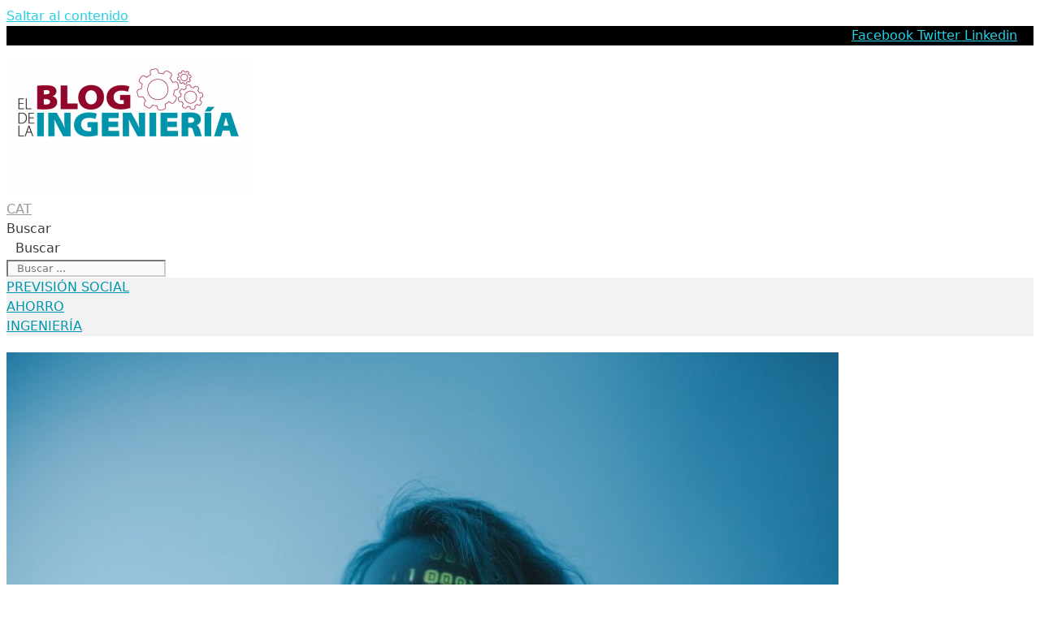

--- FILE ---
content_type: text/html; charset=UTF-8
request_url: https://www.elblogdelaingenieria.com/trasformemos-la-ingenieria-con-inteligencia-artificial/
body_size: 25124
content:
<!DOCTYPE html>
<html lang="es" prefix="og: https://ogp.me/ns#">
<head>
	<meta charset="UTF-8">
	<meta http-equiv="X-UA-Compatible" content="IE=edge" />
	<link rel="profile" href="https://gmpg.org/xfn/11">
		<style>img:is([sizes="auto" i], [sizes^="auto," i]) { contain-intrinsic-size: 3000px 1500px }</style>
	
<!-- Google Tag Manager for WordPress by gtm4wp.com -->
<script data-cfasync="false" data-pagespeed-no-defer>
	var gtm4wp_datalayer_name = "dataLayer";
	var dataLayer = dataLayer || [];

	const gtm4wp_scrollerscript_debugmode         = false;
	const gtm4wp_scrollerscript_callbacktime      = 100;
	const gtm4wp_scrollerscript_readerlocation    = 150;
	const gtm4wp_scrollerscript_contentelementid  = "content";
	const gtm4wp_scrollerscript_scannertime       = 60;
</script>
<!-- End Google Tag Manager for WordPress by gtm4wp.com --><meta name="viewport" content="width=device-width, initial-scale=1">
<!-- Optimización para motores de búsqueda de Rank Math -  https://rankmath.com/ -->
<title>Transformemos la ingeniería con Inteligencia Artificial - El blog de la ingeniería</title>
<meta name="description" content="La inteligencia artificial (IA) está en el orden del día. Seguro que desde hace unos meses oyes hablar de ella prácticamente cada día.  Es una tendencia en todo el mundo y funciona como una herramienta para la industria de la ingeniería. Actualmente, la encontramos en la ingeniería civil o la aeroespacial, y está transformando la manera en que los ingenieros/as abordan los problemas y desafíos."/>
<meta name="robots" content="follow, index, max-snippet:-1, max-video-preview:-1, max-image-preview:large"/>
<link rel="canonical" href="https://www.elblogdelaingenieria.com/trasformemos-la-ingenieria-con-inteligencia-artificial/" />
<meta property="og:locale" content="es_ES" />
<meta property="og:type" content="article" />
<meta property="og:title" content="Transformemos la ingeniería con Inteligencia Artificial - El blog de la ingeniería" />
<meta property="og:description" content="La inteligencia artificial (IA) está en el orden del día. Seguro que desde hace unos meses oyes hablar de ella prácticamente cada día.  Es una tendencia en todo el mundo y funciona como una herramienta para la industria de la ingeniería. Actualmente, la encontramos en la ingeniería civil o la aeroespacial, y está transformando la manera en que los ingenieros/as abordan los problemas y desafíos." />
<meta property="og:url" content="https://www.elblogdelaingenieria.com/trasformemos-la-ingenieria-con-inteligencia-artificial/" />
<meta property="og:site_name" content="El blog de la ingeniería" />
<meta property="article:tag" content="AI" />
<meta property="article:tag" content="ingeniería" />
<meta property="article:tag" content="ingeniería estructural" />
<meta property="article:tag" content="ingeniería industrial" />
<meta property="article:tag" content="Inteligencia Artificial" />
<meta property="article:tag" content="la mutua de los ingenieros" />
<meta property="article:tag" content="seguros" />
<meta property="article:tag" content="sostenibilidad" />
<meta property="article:section" content="Ingeniería" />
<meta property="og:updated_time" content="2023-10-18T14:04:41+00:00" />
<meta property="og:image" content="https://www.elblogdelaingenieria.com/wp-content/uploads/2023/10/intel·ligencia-artificial.jpg" />
<meta property="og:image:secure_url" content="https://www.elblogdelaingenieria.com/wp-content/uploads/2023/10/intel·ligencia-artificial.jpg" />
<meta property="og:image:width" content="1280" />
<meta property="og:image:height" content="853" />
<meta property="og:image:alt" content="mujer-con-datos-inteligencia-artificial" />
<meta property="og:image:type" content="image/jpeg" />
<meta property="article:published_time" content="2023-10-17T15:59:33+00:00" />
<meta property="article:modified_time" content="2023-10-18T14:04:41+00:00" />
<meta name="twitter:card" content="summary_large_image" />
<meta name="twitter:title" content="Transformemos la ingeniería con Inteligencia Artificial - El blog de la ingeniería" />
<meta name="twitter:description" content="La inteligencia artificial (IA) está en el orden del día. Seguro que desde hace unos meses oyes hablar de ella prácticamente cada día.  Es una tendencia en todo el mundo y funciona como una herramienta para la industria de la ingeniería. Actualmente, la encontramos en la ingeniería civil o la aeroespacial, y está transformando la manera en que los ingenieros/as abordan los problemas y desafíos." />
<meta name="twitter:image" content="https://www.elblogdelaingenieria.com/wp-content/uploads/2023/10/intel·ligencia-artificial.jpg" />
<meta name="twitter:label1" content="Escrito por" />
<meta name="twitter:data1" content="aperez" />
<meta name="twitter:label2" content="Tiempo de lectura" />
<meta name="twitter:data2" content="1 minuto" />
<script type="application/ld+json" class="rank-math-schema">{"@context":"https://schema.org","@graph":[{"@type":["Person","Organization"],"@id":"https://www.elblogdelaingenieria.com/#person","name":"Redacci\u00f3n","logo":{"@type":"ImageObject","@id":"https://www.elblogdelaingenieria.com/#logo","url":"https://www.elblogdelaingenieria.com/wp-content/uploads/2019/04/LOGO_BLOG-INGENIERIA-cast.png","contentUrl":"https://www.elblogdelaingenieria.com/wp-content/uploads/2019/04/LOGO_BLOG-INGENIERIA-cast.png","caption":"Redacci\u00f3n","inLanguage":"es","width":"719","height":"391"},"image":{"@type":"ImageObject","@id":"https://www.elblogdelaingenieria.com/#logo","url":"https://www.elblogdelaingenieria.com/wp-content/uploads/2019/04/LOGO_BLOG-INGENIERIA-cast.png","contentUrl":"https://www.elblogdelaingenieria.com/wp-content/uploads/2019/04/LOGO_BLOG-INGENIERIA-cast.png","caption":"Redacci\u00f3n","inLanguage":"es","width":"719","height":"391"}},{"@type":"WebSite","@id":"https://www.elblogdelaingenieria.com/#website","url":"https://www.elblogdelaingenieria.com","name":"Redacci\u00f3n","publisher":{"@id":"https://www.elblogdelaingenieria.com/#person"},"inLanguage":"es"},{"@type":"ImageObject","@id":"https://www.elblogdelaingenieria.com/wp-content/uploads/2023/10/intel\u00b7ligencia-artificial.jpg","url":"https://www.elblogdelaingenieria.com/wp-content/uploads/2023/10/intel\u00b7ligencia-artificial.jpg","width":"1280","height":"853","caption":"mujer-con-datos-inteligencia-artificial","inLanguage":"es"},{"@type":"WebPage","@id":"https://www.elblogdelaingenieria.com/trasformemos-la-ingenieria-con-inteligencia-artificial/#webpage","url":"https://www.elblogdelaingenieria.com/trasformemos-la-ingenieria-con-inteligencia-artificial/","name":"Transformemos la ingenier\u00eda con Inteligencia Artificial - El blog de la ingenier\u00eda","datePublished":"2023-10-17T15:59:33+00:00","dateModified":"2023-10-18T14:04:41+00:00","isPartOf":{"@id":"https://www.elblogdelaingenieria.com/#website"},"primaryImageOfPage":{"@id":"https://www.elblogdelaingenieria.com/wp-content/uploads/2023/10/intel\u00b7ligencia-artificial.jpg"},"inLanguage":"es"},{"@type":"Person","@id":"https://www.elblogdelaingenieria.com/author/aperez/","name":"aperez","url":"https://www.elblogdelaingenieria.com/author/aperez/","image":{"@type":"ImageObject","@id":"https://secure.gravatar.com/avatar/08efb83f159b375b54bf66f4ece5d680842889b493ffea541a3faee9c9453dad?s=96&amp;d=mm&amp;r=g","url":"https://secure.gravatar.com/avatar/08efb83f159b375b54bf66f4ece5d680842889b493ffea541a3faee9c9453dad?s=96&amp;d=mm&amp;r=g","caption":"aperez","inLanguage":"es"}},{"@type":"BlogPosting","headline":"Transformemos la ingenier\u00eda con Inteligencia Artificial - El blog de la ingenier\u00eda","keywords":"inteligencia artificial","datePublished":"2023-10-17T15:59:33+00:00","dateModified":"2023-10-18T14:04:41+00:00","articleSection":"Ingenier\u00eda","author":{"@id":"https://www.elblogdelaingenieria.com/author/aperez/","name":"aperez"},"publisher":{"@id":"https://www.elblogdelaingenieria.com/#person"},"description":"La inteligencia artificial (IA) est\u00e1 en el orden del d\u00eda. Seguro que desde hace unos meses oyes hablar de ella pr\u00e1cticamente cada d\u00eda. \u00a0Es una tendencia en todo el mundo y funciona como una herramienta para la industria de la ingenier\u00eda. Actualmente, la encontramos en la ingenier\u00eda civil o la aeroespacial, y est\u00e1 transformando la manera en que los ingenieros/as abordan los problemas y desaf\u00edos.","name":"Transformemos la ingenier\u00eda con Inteligencia Artificial - El blog de la ingenier\u00eda","@id":"https://www.elblogdelaingenieria.com/trasformemos-la-ingenieria-con-inteligencia-artificial/#richSnippet","isPartOf":{"@id":"https://www.elblogdelaingenieria.com/trasformemos-la-ingenieria-con-inteligencia-artificial/#webpage"},"image":{"@id":"https://www.elblogdelaingenieria.com/wp-content/uploads/2023/10/intel\u00b7ligencia-artificial.jpg"},"inLanguage":"es","mainEntityOfPage":{"@id":"https://www.elblogdelaingenieria.com/trasformemos-la-ingenieria-con-inteligencia-artificial/#webpage"}}]}</script>
<!-- /Plugin Rank Math WordPress SEO -->

<link rel="alternate" type="application/rss+xml" title="El blog de la ingeniería &raquo; Feed" href="https://www.elblogdelaingenieria.com/feed/" />
<link rel="alternate" type="application/rss+xml" title="El blog de la ingeniería &raquo; Feed de los comentarios" href="https://www.elblogdelaingenieria.com/comments/feed/" />
<script>
window._wpemojiSettings = {"baseUrl":"https:\/\/s.w.org\/images\/core\/emoji\/16.0.1\/72x72\/","ext":".png","svgUrl":"https:\/\/s.w.org\/images\/core\/emoji\/16.0.1\/svg\/","svgExt":".svg","source":{"concatemoji":"https:\/\/www.elblogdelaingenieria.com\/wp-includes\/js\/wp-emoji-release.min.js?ver=e5f475c8afb61cbde756bf70f28e9fec"}};
/*! This file is auto-generated */
!function(s,n){var o,i,e;function c(e){try{var t={supportTests:e,timestamp:(new Date).valueOf()};sessionStorage.setItem(o,JSON.stringify(t))}catch(e){}}function p(e,t,n){e.clearRect(0,0,e.canvas.width,e.canvas.height),e.fillText(t,0,0);var t=new Uint32Array(e.getImageData(0,0,e.canvas.width,e.canvas.height).data),a=(e.clearRect(0,0,e.canvas.width,e.canvas.height),e.fillText(n,0,0),new Uint32Array(e.getImageData(0,0,e.canvas.width,e.canvas.height).data));return t.every(function(e,t){return e===a[t]})}function u(e,t){e.clearRect(0,0,e.canvas.width,e.canvas.height),e.fillText(t,0,0);for(var n=e.getImageData(16,16,1,1),a=0;a<n.data.length;a++)if(0!==n.data[a])return!1;return!0}function f(e,t,n,a){switch(t){case"flag":return n(e,"\ud83c\udff3\ufe0f\u200d\u26a7\ufe0f","\ud83c\udff3\ufe0f\u200b\u26a7\ufe0f")?!1:!n(e,"\ud83c\udde8\ud83c\uddf6","\ud83c\udde8\u200b\ud83c\uddf6")&&!n(e,"\ud83c\udff4\udb40\udc67\udb40\udc62\udb40\udc65\udb40\udc6e\udb40\udc67\udb40\udc7f","\ud83c\udff4\u200b\udb40\udc67\u200b\udb40\udc62\u200b\udb40\udc65\u200b\udb40\udc6e\u200b\udb40\udc67\u200b\udb40\udc7f");case"emoji":return!a(e,"\ud83e\udedf")}return!1}function g(e,t,n,a){var r="undefined"!=typeof WorkerGlobalScope&&self instanceof WorkerGlobalScope?new OffscreenCanvas(300,150):s.createElement("canvas"),o=r.getContext("2d",{willReadFrequently:!0}),i=(o.textBaseline="top",o.font="600 32px Arial",{});return e.forEach(function(e){i[e]=t(o,e,n,a)}),i}function t(e){var t=s.createElement("script");t.src=e,t.defer=!0,s.head.appendChild(t)}"undefined"!=typeof Promise&&(o="wpEmojiSettingsSupports",i=["flag","emoji"],n.supports={everything:!0,everythingExceptFlag:!0},e=new Promise(function(e){s.addEventListener("DOMContentLoaded",e,{once:!0})}),new Promise(function(t){var n=function(){try{var e=JSON.parse(sessionStorage.getItem(o));if("object"==typeof e&&"number"==typeof e.timestamp&&(new Date).valueOf()<e.timestamp+604800&&"object"==typeof e.supportTests)return e.supportTests}catch(e){}return null}();if(!n){if("undefined"!=typeof Worker&&"undefined"!=typeof OffscreenCanvas&&"undefined"!=typeof URL&&URL.createObjectURL&&"undefined"!=typeof Blob)try{var e="postMessage("+g.toString()+"("+[JSON.stringify(i),f.toString(),p.toString(),u.toString()].join(",")+"));",a=new Blob([e],{type:"text/javascript"}),r=new Worker(URL.createObjectURL(a),{name:"wpTestEmojiSupports"});return void(r.onmessage=function(e){c(n=e.data),r.terminate(),t(n)})}catch(e){}c(n=g(i,f,p,u))}t(n)}).then(function(e){for(var t in e)n.supports[t]=e[t],n.supports.everything=n.supports.everything&&n.supports[t],"flag"!==t&&(n.supports.everythingExceptFlag=n.supports.everythingExceptFlag&&n.supports[t]);n.supports.everythingExceptFlag=n.supports.everythingExceptFlag&&!n.supports.flag,n.DOMReady=!1,n.readyCallback=function(){n.DOMReady=!0}}).then(function(){return e}).then(function(){var e;n.supports.everything||(n.readyCallback(),(e=n.source||{}).concatemoji?t(e.concatemoji):e.wpemoji&&e.twemoji&&(t(e.twemoji),t(e.wpemoji)))}))}((window,document),window._wpemojiSettings);
</script>
<style id='wp-emoji-styles-inline-css'>

	img.wp-smiley, img.emoji {
		display: inline !important;
		border: none !important;
		box-shadow: none !important;
		height: 1em !important;
		width: 1em !important;
		margin: 0 0.07em !important;
		vertical-align: -0.1em !important;
		background: none !important;
		padding: 0 !important;
	}
</style>
<link rel='stylesheet' id='wp-block-library-css' href='https://www.elblogdelaingenieria.com/wp-includes/css/dist/block-library/style.min.css?ver=e5f475c8afb61cbde756bf70f28e9fec' media='all' />
<style id='classic-theme-styles-inline-css'>
/*! This file is auto-generated */
.wp-block-button__link{color:#fff;background-color:#32373c;border-radius:9999px;box-shadow:none;text-decoration:none;padding:calc(.667em + 2px) calc(1.333em + 2px);font-size:1.125em}.wp-block-file__button{background:#32373c;color:#fff;text-decoration:none}
</style>
<style id='global-styles-inline-css'>
:root{--wp--preset--aspect-ratio--square: 1;--wp--preset--aspect-ratio--4-3: 4/3;--wp--preset--aspect-ratio--3-4: 3/4;--wp--preset--aspect-ratio--3-2: 3/2;--wp--preset--aspect-ratio--2-3: 2/3;--wp--preset--aspect-ratio--16-9: 16/9;--wp--preset--aspect-ratio--9-16: 9/16;--wp--preset--color--black: #000000;--wp--preset--color--cyan-bluish-gray: #abb8c3;--wp--preset--color--white: #ffffff;--wp--preset--color--pale-pink: #f78da7;--wp--preset--color--vivid-red: #cf2e2e;--wp--preset--color--luminous-vivid-orange: #ff6900;--wp--preset--color--luminous-vivid-amber: #fcb900;--wp--preset--color--light-green-cyan: #7bdcb5;--wp--preset--color--vivid-green-cyan: #00d084;--wp--preset--color--pale-cyan-blue: #8ed1fc;--wp--preset--color--vivid-cyan-blue: #0693e3;--wp--preset--color--vivid-purple: #9b51e0;--wp--preset--color--contrast: var(--contrast);--wp--preset--color--contrast-2: var(--contrast-2);--wp--preset--color--contrast-3: var(--contrast-3);--wp--preset--color--base: var(--base);--wp--preset--color--base-2: var(--base-2);--wp--preset--color--base-3: var(--base-3);--wp--preset--color--accent: var(--accent);--wp--preset--gradient--vivid-cyan-blue-to-vivid-purple: linear-gradient(135deg,rgba(6,147,227,1) 0%,rgb(155,81,224) 100%);--wp--preset--gradient--light-green-cyan-to-vivid-green-cyan: linear-gradient(135deg,rgb(122,220,180) 0%,rgb(0,208,130) 100%);--wp--preset--gradient--luminous-vivid-amber-to-luminous-vivid-orange: linear-gradient(135deg,rgba(252,185,0,1) 0%,rgba(255,105,0,1) 100%);--wp--preset--gradient--luminous-vivid-orange-to-vivid-red: linear-gradient(135deg,rgba(255,105,0,1) 0%,rgb(207,46,46) 100%);--wp--preset--gradient--very-light-gray-to-cyan-bluish-gray: linear-gradient(135deg,rgb(238,238,238) 0%,rgb(169,184,195) 100%);--wp--preset--gradient--cool-to-warm-spectrum: linear-gradient(135deg,rgb(74,234,220) 0%,rgb(151,120,209) 20%,rgb(207,42,186) 40%,rgb(238,44,130) 60%,rgb(251,105,98) 80%,rgb(254,248,76) 100%);--wp--preset--gradient--blush-light-purple: linear-gradient(135deg,rgb(255,206,236) 0%,rgb(152,150,240) 100%);--wp--preset--gradient--blush-bordeaux: linear-gradient(135deg,rgb(254,205,165) 0%,rgb(254,45,45) 50%,rgb(107,0,62) 100%);--wp--preset--gradient--luminous-dusk: linear-gradient(135deg,rgb(255,203,112) 0%,rgb(199,81,192) 50%,rgb(65,88,208) 100%);--wp--preset--gradient--pale-ocean: linear-gradient(135deg,rgb(255,245,203) 0%,rgb(182,227,212) 50%,rgb(51,167,181) 100%);--wp--preset--gradient--electric-grass: linear-gradient(135deg,rgb(202,248,128) 0%,rgb(113,206,126) 100%);--wp--preset--gradient--midnight: linear-gradient(135deg,rgb(2,3,129) 0%,rgb(40,116,252) 100%);--wp--preset--font-size--small: 13px;--wp--preset--font-size--medium: 20px;--wp--preset--font-size--large: 36px;--wp--preset--font-size--x-large: 42px;--wp--preset--spacing--20: 0.44rem;--wp--preset--spacing--30: 0.67rem;--wp--preset--spacing--40: 1rem;--wp--preset--spacing--50: 1.5rem;--wp--preset--spacing--60: 2.25rem;--wp--preset--spacing--70: 3.38rem;--wp--preset--spacing--80: 5.06rem;--wp--preset--shadow--natural: 6px 6px 9px rgba(0, 0, 0, 0.2);--wp--preset--shadow--deep: 12px 12px 50px rgba(0, 0, 0, 0.4);--wp--preset--shadow--sharp: 6px 6px 0px rgba(0, 0, 0, 0.2);--wp--preset--shadow--outlined: 6px 6px 0px -3px rgba(255, 255, 255, 1), 6px 6px rgba(0, 0, 0, 1);--wp--preset--shadow--crisp: 6px 6px 0px rgba(0, 0, 0, 1);}:where(.is-layout-flex){gap: 0.5em;}:where(.is-layout-grid){gap: 0.5em;}body .is-layout-flex{display: flex;}.is-layout-flex{flex-wrap: wrap;align-items: center;}.is-layout-flex > :is(*, div){margin: 0;}body .is-layout-grid{display: grid;}.is-layout-grid > :is(*, div){margin: 0;}:where(.wp-block-columns.is-layout-flex){gap: 2em;}:where(.wp-block-columns.is-layout-grid){gap: 2em;}:where(.wp-block-post-template.is-layout-flex){gap: 1.25em;}:where(.wp-block-post-template.is-layout-grid){gap: 1.25em;}.has-black-color{color: var(--wp--preset--color--black) !important;}.has-cyan-bluish-gray-color{color: var(--wp--preset--color--cyan-bluish-gray) !important;}.has-white-color{color: var(--wp--preset--color--white) !important;}.has-pale-pink-color{color: var(--wp--preset--color--pale-pink) !important;}.has-vivid-red-color{color: var(--wp--preset--color--vivid-red) !important;}.has-luminous-vivid-orange-color{color: var(--wp--preset--color--luminous-vivid-orange) !important;}.has-luminous-vivid-amber-color{color: var(--wp--preset--color--luminous-vivid-amber) !important;}.has-light-green-cyan-color{color: var(--wp--preset--color--light-green-cyan) !important;}.has-vivid-green-cyan-color{color: var(--wp--preset--color--vivid-green-cyan) !important;}.has-pale-cyan-blue-color{color: var(--wp--preset--color--pale-cyan-blue) !important;}.has-vivid-cyan-blue-color{color: var(--wp--preset--color--vivid-cyan-blue) !important;}.has-vivid-purple-color{color: var(--wp--preset--color--vivid-purple) !important;}.has-black-background-color{background-color: var(--wp--preset--color--black) !important;}.has-cyan-bluish-gray-background-color{background-color: var(--wp--preset--color--cyan-bluish-gray) !important;}.has-white-background-color{background-color: var(--wp--preset--color--white) !important;}.has-pale-pink-background-color{background-color: var(--wp--preset--color--pale-pink) !important;}.has-vivid-red-background-color{background-color: var(--wp--preset--color--vivid-red) !important;}.has-luminous-vivid-orange-background-color{background-color: var(--wp--preset--color--luminous-vivid-orange) !important;}.has-luminous-vivid-amber-background-color{background-color: var(--wp--preset--color--luminous-vivid-amber) !important;}.has-light-green-cyan-background-color{background-color: var(--wp--preset--color--light-green-cyan) !important;}.has-vivid-green-cyan-background-color{background-color: var(--wp--preset--color--vivid-green-cyan) !important;}.has-pale-cyan-blue-background-color{background-color: var(--wp--preset--color--pale-cyan-blue) !important;}.has-vivid-cyan-blue-background-color{background-color: var(--wp--preset--color--vivid-cyan-blue) !important;}.has-vivid-purple-background-color{background-color: var(--wp--preset--color--vivid-purple) !important;}.has-black-border-color{border-color: var(--wp--preset--color--black) !important;}.has-cyan-bluish-gray-border-color{border-color: var(--wp--preset--color--cyan-bluish-gray) !important;}.has-white-border-color{border-color: var(--wp--preset--color--white) !important;}.has-pale-pink-border-color{border-color: var(--wp--preset--color--pale-pink) !important;}.has-vivid-red-border-color{border-color: var(--wp--preset--color--vivid-red) !important;}.has-luminous-vivid-orange-border-color{border-color: var(--wp--preset--color--luminous-vivid-orange) !important;}.has-luminous-vivid-amber-border-color{border-color: var(--wp--preset--color--luminous-vivid-amber) !important;}.has-light-green-cyan-border-color{border-color: var(--wp--preset--color--light-green-cyan) !important;}.has-vivid-green-cyan-border-color{border-color: var(--wp--preset--color--vivid-green-cyan) !important;}.has-pale-cyan-blue-border-color{border-color: var(--wp--preset--color--pale-cyan-blue) !important;}.has-vivid-cyan-blue-border-color{border-color: var(--wp--preset--color--vivid-cyan-blue) !important;}.has-vivid-purple-border-color{border-color: var(--wp--preset--color--vivid-purple) !important;}.has-vivid-cyan-blue-to-vivid-purple-gradient-background{background: var(--wp--preset--gradient--vivid-cyan-blue-to-vivid-purple) !important;}.has-light-green-cyan-to-vivid-green-cyan-gradient-background{background: var(--wp--preset--gradient--light-green-cyan-to-vivid-green-cyan) !important;}.has-luminous-vivid-amber-to-luminous-vivid-orange-gradient-background{background: var(--wp--preset--gradient--luminous-vivid-amber-to-luminous-vivid-orange) !important;}.has-luminous-vivid-orange-to-vivid-red-gradient-background{background: var(--wp--preset--gradient--luminous-vivid-orange-to-vivid-red) !important;}.has-very-light-gray-to-cyan-bluish-gray-gradient-background{background: var(--wp--preset--gradient--very-light-gray-to-cyan-bluish-gray) !important;}.has-cool-to-warm-spectrum-gradient-background{background: var(--wp--preset--gradient--cool-to-warm-spectrum) !important;}.has-blush-light-purple-gradient-background{background: var(--wp--preset--gradient--blush-light-purple) !important;}.has-blush-bordeaux-gradient-background{background: var(--wp--preset--gradient--blush-bordeaux) !important;}.has-luminous-dusk-gradient-background{background: var(--wp--preset--gradient--luminous-dusk) !important;}.has-pale-ocean-gradient-background{background: var(--wp--preset--gradient--pale-ocean) !important;}.has-electric-grass-gradient-background{background: var(--wp--preset--gradient--electric-grass) !important;}.has-midnight-gradient-background{background: var(--wp--preset--gradient--midnight) !important;}.has-small-font-size{font-size: var(--wp--preset--font-size--small) !important;}.has-medium-font-size{font-size: var(--wp--preset--font-size--medium) !important;}.has-large-font-size{font-size: var(--wp--preset--font-size--large) !important;}.has-x-large-font-size{font-size: var(--wp--preset--font-size--x-large) !important;}
:where(.wp-block-post-template.is-layout-flex){gap: 1.25em;}:where(.wp-block-post-template.is-layout-grid){gap: 1.25em;}
:where(.wp-block-columns.is-layout-flex){gap: 2em;}:where(.wp-block-columns.is-layout-grid){gap: 2em;}
:root :where(.wp-block-pullquote){font-size: 1.5em;line-height: 1.6;}
</style>
<link rel='stylesheet' id='contact-form-7-css' href='https://www.elblogdelaingenieria.com/wp-content/plugins/contact-form-7/includes/css/styles.css?ver=6.1.4' media='all' />
<link rel='stylesheet' id='cmplz-general-css' href='https://www.elblogdelaingenieria.com/wp-content/plugins/complianz-gdpr/assets/css/cookieblocker.min.css?ver=1767010999' media='all' />
<link rel='stylesheet' id='ez-toc-css' href='https://www.elblogdelaingenieria.com/wp-content/plugins/easy-table-of-contents/assets/css/screen.min.css?ver=2.0.80' media='all' />
<style id='ez-toc-inline-css'>
div#ez-toc-container .ez-toc-title {font-size: 120%;}div#ez-toc-container .ez-toc-title {font-weight: 500;}div#ez-toc-container ul li , div#ez-toc-container ul li a {font-size: 95%;}div#ez-toc-container ul li , div#ez-toc-container ul li a {font-weight: 500;}div#ez-toc-container nav ul ul li {font-size: 90%;}div#ez-toc-container {width: 100%;}.ez-toc-box-title {font-weight: bold; margin-bottom: 10px; text-align: center; text-transform: uppercase; letter-spacing: 1px; color: #666; padding-bottom: 5px;position:absolute;top:-4%;left:5%;background-color: inherit;transition: top 0.3s ease;}.ez-toc-box-title.toc-closed {top:-25%;}
.ez-toc-container-direction {direction: ltr;}.ez-toc-counter ul{counter-reset: item ;}.ez-toc-counter nav ul li a::before {content: counters(item, '.', decimal) '. ';display: inline-block;counter-increment: item;flex-grow: 0;flex-shrink: 0;margin-right: .2em; float: left; }.ez-toc-widget-direction {direction: ltr;}.ez-toc-widget-container ul{counter-reset: item ;}.ez-toc-widget-container nav ul li a::before {content: counters(item, '.', decimal) '. ';display: inline-block;counter-increment: item;flex-grow: 0;flex-shrink: 0;margin-right: .2em; float: left; }
</style>
<link rel='stylesheet' id='generate-style-grid-css' href='https://www.elblogdelaingenieria.com/wp-content/themes/generatepress/assets/css/unsemantic-grid.min.css?ver=3.6.0' media='all' />
<link rel='stylesheet' id='generate-style-css' href='https://www.elblogdelaingenieria.com/wp-content/themes/generatepress/assets/css/style.min.css?ver=3.6.0' media='all' />
<style id='generate-style-inline-css'>
body{background-color:#ffffff;color:#3a3a3a;}a{color:#22d1e5;}a:visited{color:#22d1e5;}a:hover, a:focus, a:active{color:#39c8e5;}body .grid-container{max-width:1100px;}.wp-block-group__inner-container{max-width:1100px;margin-left:auto;margin-right:auto;}:root{--contrast:#222222;--contrast-2:#575760;--contrast-3:#b2b2be;--base:#f0f0f0;--base-2:#f7f8f9;--base-3:#ffffff;--accent:#1e73be;}:root .has-contrast-color{color:var(--contrast);}:root .has-contrast-background-color{background-color:var(--contrast);}:root .has-contrast-2-color{color:var(--contrast-2);}:root .has-contrast-2-background-color{background-color:var(--contrast-2);}:root .has-contrast-3-color{color:var(--contrast-3);}:root .has-contrast-3-background-color{background-color:var(--contrast-3);}:root .has-base-color{color:var(--base);}:root .has-base-background-color{background-color:var(--base);}:root .has-base-2-color{color:var(--base-2);}:root .has-base-2-background-color{background-color:var(--base-2);}:root .has-base-3-color{color:var(--base-3);}:root .has-base-3-background-color{background-color:var(--base-3);}:root .has-accent-color{color:var(--accent);}:root .has-accent-background-color{background-color:var(--accent);}body, button, input, select, textarea{font-family:-apple-system, system-ui, BlinkMacSystemFont, "Segoe UI", Helvetica, Arial, sans-serif, "Apple Color Emoji", "Segoe UI Emoji", "Segoe UI Symbol";}body{line-height:1.5;}.entry-content > [class*="wp-block-"]:not(:last-child):not(.wp-block-heading){margin-bottom:1.5em;}.main-title{font-size:45px;}.main-navigation .main-nav ul ul li a{font-size:14px;}.sidebar .widget, .footer-widgets .widget{font-size:17px;}h1{font-weight:300;font-size:40px;}h2{font-weight:300;font-size:30px;}h3{font-size:20px;}h4{font-size:inherit;}h5{font-size:inherit;}@media (max-width:768px){.main-title{font-size:30px;}h1{font-size:30px;}h2{font-size:25px;}}.top-bar{background-color:#636363;color:#ffffff;}.top-bar a{color:#ffffff;}.top-bar a:hover{color:#303030;}.site-header{background-color:#ffffff;color:#3a3a3a;}.site-header a{color:#3a3a3a;}.main-title a,.main-title a:hover{color:#222222;}.site-description{color:#757575;}.main-navigation,.main-navigation ul ul{background-color:#222222;}.main-navigation .main-nav ul li a, .main-navigation .menu-toggle, .main-navigation .menu-bar-items{color:#ffffff;}.main-navigation .main-nav ul li:not([class*="current-menu-"]):hover > a, .main-navigation .main-nav ul li:not([class*="current-menu-"]):focus > a, .main-navigation .main-nav ul li.sfHover:not([class*="current-menu-"]) > a, .main-navigation .menu-bar-item:hover > a, .main-navigation .menu-bar-item.sfHover > a{color:#ffffff;background-color:#3f3f3f;}button.menu-toggle:hover,button.menu-toggle:focus,.main-navigation .mobile-bar-items a,.main-navigation .mobile-bar-items a:hover,.main-navigation .mobile-bar-items a:focus{color:#ffffff;}.main-navigation .main-nav ul li[class*="current-menu-"] > a{color:#ffffff;background-color:#3f3f3f;}.navigation-search input[type="search"],.navigation-search input[type="search"]:active, .navigation-search input[type="search"]:focus, .main-navigation .main-nav ul li.search-item.active > a, .main-navigation .menu-bar-items .search-item.active > a{color:#ffffff;background-color:#3f3f3f;}.main-navigation ul ul{background-color:#3f3f3f;}.main-navigation .main-nav ul ul li a{color:#ffffff;}.main-navigation .main-nav ul ul li:not([class*="current-menu-"]):hover > a,.main-navigation .main-nav ul ul li:not([class*="current-menu-"]):focus > a, .main-navigation .main-nav ul ul li.sfHover:not([class*="current-menu-"]) > a{color:#ffffff;background-color:#4f4f4f;}.main-navigation .main-nav ul ul li[class*="current-menu-"] > a{color:#ffffff;background-color:#4f4f4f;}.separate-containers .inside-article, .separate-containers .comments-area, .separate-containers .page-header, .one-container .container, .separate-containers .paging-navigation, .inside-page-header{background-color:#ffffff;}.entry-meta{color:#595959;}.entry-meta a{color:#595959;}.entry-meta a:hover{color:#1e73be;}.sidebar .widget{background-color:#ffffff;}.sidebar .widget .widget-title{color:#000000;}.footer-widgets{background-color:#ffffff;}.footer-widgets .widget-title{color:#000000;}.site-info{color:#ffffff;background-color:#222222;}.site-info a{color:#ffffff;}.site-info a:hover{color:#606060;}.footer-bar .widget_nav_menu .current-menu-item a{color:#606060;}input[type="text"],input[type="email"],input[type="url"],input[type="password"],input[type="search"],input[type="tel"],input[type="number"],textarea,select{color:#666666;background-color:#fafafa;border-color:#cccccc;}input[type="text"]:focus,input[type="email"]:focus,input[type="url"]:focus,input[type="password"]:focus,input[type="search"]:focus,input[type="tel"]:focus,input[type="number"]:focus,textarea:focus,select:focus{color:#666666;background-color:#ffffff;border-color:#bfbfbf;}button,html input[type="button"],input[type="reset"],input[type="submit"],a.button,a.wp-block-button__link:not(.has-background){color:#ffffff;background-color:#666666;}button:hover,html input[type="button"]:hover,input[type="reset"]:hover,input[type="submit"]:hover,a.button:hover,button:focus,html input[type="button"]:focus,input[type="reset"]:focus,input[type="submit"]:focus,a.button:focus,a.wp-block-button__link:not(.has-background):active,a.wp-block-button__link:not(.has-background):focus,a.wp-block-button__link:not(.has-background):hover{color:#ffffff;background-color:#3f3f3f;}a.generate-back-to-top{background-color:rgba( 0,0,0,0.4 );color:#ffffff;}a.generate-back-to-top:hover,a.generate-back-to-top:focus{background-color:rgba( 0,0,0,0.6 );color:#ffffff;}:root{--gp-search-modal-bg-color:var(--base-3);--gp-search-modal-text-color:var(--contrast);--gp-search-modal-overlay-bg-color:rgba(0,0,0,0.2);}@media (max-width:768px){.main-navigation .menu-bar-item:hover > a, .main-navigation .menu-bar-item.sfHover > a{background:none;color:#ffffff;}}.inside-top-bar{padding:10px;}.inside-header{padding:40px;}.site-main .wp-block-group__inner-container{padding:40px;}.entry-content .alignwide, body:not(.no-sidebar) .entry-content .alignfull{margin-left:-40px;width:calc(100% + 80px);max-width:calc(100% + 80px);}.rtl .menu-item-has-children .dropdown-menu-toggle{padding-left:20px;}.rtl .main-navigation .main-nav ul li.menu-item-has-children > a{padding-right:20px;}.site-info{padding:20px;}@media (max-width:768px){.separate-containers .inside-article, .separate-containers .comments-area, .separate-containers .page-header, .separate-containers .paging-navigation, .one-container .site-content, .inside-page-header{padding:30px;}.site-main .wp-block-group__inner-container{padding:30px;}.site-info{padding-right:10px;padding-left:10px;}.entry-content .alignwide, body:not(.no-sidebar) .entry-content .alignfull{margin-left:-30px;width:calc(100% + 60px);max-width:calc(100% + 60px);}}.one-container .sidebar .widget{padding:0px;}/* End cached CSS */@media (max-width:768px){.main-navigation .menu-toggle,.main-navigation .mobile-bar-items,.sidebar-nav-mobile:not(#sticky-placeholder){display:block;}.main-navigation ul,.gen-sidebar-nav{display:none;}[class*="nav-float-"] .site-header .inside-header > *{float:none;clear:both;}}
</style>
<link rel='stylesheet' id='generate-mobile-style-css' href='https://www.elblogdelaingenieria.com/wp-content/themes/generatepress/assets/css/mobile.min.css?ver=3.6.0' media='all' />
<link rel='stylesheet' id='generate-font-icons-css' href='https://www.elblogdelaingenieria.com/wp-content/themes/generatepress/assets/css/components/font-icons.min.css?ver=3.6.0' media='all' />
<link rel='stylesheet' id='generate-child-css' href='https://www.elblogdelaingenieria.com/wp-content/themes/generatepress_child/style.css?ver=1555314797' media='all' />
<link rel='stylesheet' id='elementor-frontend-css' href='https://www.elblogdelaingenieria.com/wp-content/plugins/elementor/assets/css/frontend.min.css?ver=3.34.1' media='all' />
<link rel='stylesheet' id='widget-social-icons-css' href='https://www.elblogdelaingenieria.com/wp-content/plugins/elementor/assets/css/widget-social-icons.min.css?ver=3.34.1' media='all' />
<link rel='stylesheet' id='e-apple-webkit-css' href='https://www.elblogdelaingenieria.com/wp-content/plugins/elementor/assets/css/conditionals/apple-webkit.min.css?ver=3.34.1' media='all' />
<link rel='stylesheet' id='widget-image-css' href='https://www.elblogdelaingenieria.com/wp-content/plugins/elementor/assets/css/widget-image.min.css?ver=3.34.1' media='all' />
<link rel='stylesheet' id='widget-search-form-css' href='https://www.elblogdelaingenieria.com/wp-content/plugins/elementor-pro/assets/css/widget-search-form.min.css?ver=3.34.0' media='all' />
<link rel='stylesheet' id='elementor-icons-shared-0-css' href='https://www.elblogdelaingenieria.com/wp-content/plugins/elementor/assets/lib/font-awesome/css/fontawesome.min.css?ver=5.15.3' media='all' />
<link rel='stylesheet' id='elementor-icons-fa-solid-css' href='https://www.elblogdelaingenieria.com/wp-content/plugins/elementor/assets/lib/font-awesome/css/solid.min.css?ver=5.15.3' media='all' />
<link rel='stylesheet' id='widget-posts-css' href='https://www.elblogdelaingenieria.com/wp-content/plugins/elementor-pro/assets/css/widget-posts.min.css?ver=3.34.0' media='all' />
<link rel='stylesheet' id='widget-form-css' href='https://www.elblogdelaingenieria.com/wp-content/plugins/elementor-pro/assets/css/widget-form.min.css?ver=3.34.0' media='all' />
<link rel='stylesheet' id='widget-heading-css' href='https://www.elblogdelaingenieria.com/wp-content/plugins/elementor/assets/css/widget-heading.min.css?ver=3.34.1' media='all' />
<link rel='stylesheet' id='widget-post-info-css' href='https://www.elblogdelaingenieria.com/wp-content/plugins/elementor-pro/assets/css/widget-post-info.min.css?ver=3.34.0' media='all' />
<link rel='stylesheet' id='widget-icon-list-css' href='https://www.elblogdelaingenieria.com/wp-content/plugins/elementor/assets/css/widget-icon-list.min.css?ver=3.34.1' media='all' />
<link rel='stylesheet' id='elementor-icons-fa-regular-css' href='https://www.elblogdelaingenieria.com/wp-content/plugins/elementor/assets/lib/font-awesome/css/regular.min.css?ver=5.15.3' media='all' />
<link rel='stylesheet' id='widget-post-navigation-css' href='https://www.elblogdelaingenieria.com/wp-content/plugins/elementor-pro/assets/css/widget-post-navigation.min.css?ver=3.34.0' media='all' />
<link rel='stylesheet' id='elementor-icons-css' href='https://www.elblogdelaingenieria.com/wp-content/plugins/elementor/assets/lib/eicons/css/elementor-icons.min.css?ver=5.45.0' media='all' />
<link rel='stylesheet' id='elementor-post-20043-css' href='https://www.elblogdelaingenieria.com/wp-content/uploads/elementor/css/post-20043.css?ver=1768322185' media='all' />
<link rel='stylesheet' id='font-awesome-5-all-css' href='https://www.elblogdelaingenieria.com/wp-content/plugins/elementor/assets/lib/font-awesome/css/all.min.css?ver=3.34.1' media='all' />
<link rel='stylesheet' id='font-awesome-4-shim-css' href='https://www.elblogdelaingenieria.com/wp-content/plugins/elementor/assets/lib/font-awesome/css/v4-shims.min.css?ver=3.34.1' media='all' />
<link rel='stylesheet' id='elementor-post-19052-css' href='https://www.elblogdelaingenieria.com/wp-content/uploads/elementor/css/post-19052.css?ver=1768322185' media='all' />
<link rel='stylesheet' id='elementor-post-19056-css' href='https://www.elblogdelaingenieria.com/wp-content/uploads/elementor/css/post-19056.css?ver=1768322197' media='all' />
<link rel='stylesheet' id='elementor-post-19042-css' href='https://www.elblogdelaingenieria.com/wp-content/uploads/elementor/css/post-19042.css?ver=1768322220' media='all' />
<link rel='stylesheet' id='elementor-gf-roboto-css' href='https://fonts.googleapis.com/css?family=Roboto:100,100italic,200,200italic,300,300italic,400,400italic,500,500italic,600,600italic,700,700italic,800,800italic,900,900italic&#038;display=auto' media='all' />
<link rel='stylesheet' id='elementor-gf-robotoslab-css' href='https://fonts.googleapis.com/css?family=Roboto+Slab:100,100italic,200,200italic,300,300italic,400,400italic,500,500italic,600,600italic,700,700italic,800,800italic,900,900italic&#038;display=auto' media='all' />
<link rel='stylesheet' id='elementor-icons-fa-brands-css' href='https://www.elblogdelaingenieria.com/wp-content/plugins/elementor/assets/lib/font-awesome/css/brands.min.css?ver=5.15.3' media='all' />
<script src="https://www.elblogdelaingenieria.com/wp-content/plugins/duracelltomi-google-tag-manager/dist/js/analytics-talk-content-tracking.js?ver=1.22.3" id="gtm4wp-scroll-tracking-js"></script>
<script src="https://www.elblogdelaingenieria.com/wp-includes/js/jquery/jquery.min.js?ver=3.7.1" id="jquery-core-js"></script>
<script src="https://www.elblogdelaingenieria.com/wp-includes/js/jquery/jquery-migrate.min.js?ver=3.4.1" id="jquery-migrate-js"></script>
<script src="https://www.elblogdelaingenieria.com/wp-content/plugins/elementor/assets/lib/font-awesome/js/v4-shims.min.js?ver=3.34.1" id="font-awesome-4-shim-js"></script>
<link rel="https://api.w.org/" href="https://www.elblogdelaingenieria.com/wp-json/" /><link rel="alternate" title="JSON" type="application/json" href="https://www.elblogdelaingenieria.com/wp-json/wp/v2/posts/21293" /><link rel="alternate" title="oEmbed (JSON)" type="application/json+oembed" href="https://www.elblogdelaingenieria.com/wp-json/oembed/1.0/embed?url=https%3A%2F%2Fwww.elblogdelaingenieria.com%2Ftrasformemos-la-ingenieria-con-inteligencia-artificial%2F" />
<link rel="alternate" title="oEmbed (XML)" type="text/xml+oembed" href="https://www.elblogdelaingenieria.com/wp-json/oembed/1.0/embed?url=https%3A%2F%2Fwww.elblogdelaingenieria.com%2Ftrasformemos-la-ingenieria-con-inteligencia-artificial%2F&#038;format=xml" />
			<style>.cmplz-hidden {
					display: none !important;
				}</style>
<!-- Google Tag Manager for WordPress by gtm4wp.com -->
<!-- GTM Container placement set to automatic -->
<script data-cfasync="false" data-pagespeed-no-defer>
	var dataLayer_content = {"pagePostType":"post","pagePostType2":"single-post","pageCategory":["ingenieria"],"pageAttributes":["ai","ingenieria","ingenieria-estructural","ingenieria-industrial","inteligencia-artificial","la-mutua-de-los-ingenieros","seguros","sostenibilidad"],"pagePostAuthor":"aperez"};
	dataLayer.push( dataLayer_content );
</script>
<script data-cfasync="false" data-pagespeed-no-defer>
(function(w,d,s,l,i){w[l]=w[l]||[];w[l].push({'gtm.start':
new Date().getTime(),event:'gtm.js'});var f=d.getElementsByTagName(s)[0],
j=d.createElement(s),dl=l!='dataLayer'?'&l='+l:'';j.async=true;j.src=
'//www.googletagmanager.com/gtm.js?id='+i+dl;f.parentNode.insertBefore(j,f);
})(window,document,'script','dataLayer','GTM-5JZTXCG');
</script>
<!-- End Google Tag Manager for WordPress by gtm4wp.com --><meta name="generator" content="Elementor 3.34.1; features: additional_custom_breakpoints; settings: css_print_method-external, google_font-enabled, font_display-auto">
			<style>
				.e-con.e-parent:nth-of-type(n+4):not(.e-lazyloaded):not(.e-no-lazyload),
				.e-con.e-parent:nth-of-type(n+4):not(.e-lazyloaded):not(.e-no-lazyload) * {
					background-image: none !important;
				}
				@media screen and (max-height: 1024px) {
					.e-con.e-parent:nth-of-type(n+3):not(.e-lazyloaded):not(.e-no-lazyload),
					.e-con.e-parent:nth-of-type(n+3):not(.e-lazyloaded):not(.e-no-lazyload) * {
						background-image: none !important;
					}
				}
				@media screen and (max-height: 640px) {
					.e-con.e-parent:nth-of-type(n+2):not(.e-lazyloaded):not(.e-no-lazyload),
					.e-con.e-parent:nth-of-type(n+2):not(.e-lazyloaded):not(.e-no-lazyload) * {
						background-image: none !important;
					}
				}
			</style>
			<link rel="icon" href="https://www.elblogdelaingenieria.com/wp-content/uploads/2024/07/cropped-favicon-blog-ingenieria-32x32.png" sizes="32x32" />
<link rel="icon" href="https://www.elblogdelaingenieria.com/wp-content/uploads/2024/07/cropped-favicon-blog-ingenieria-192x192.png" sizes="192x192" />
<link rel="apple-touch-icon" href="https://www.elblogdelaingenieria.com/wp-content/uploads/2024/07/cropped-favicon-blog-ingenieria-180x180.png" />
<meta name="msapplication-TileImage" content="https://www.elblogdelaingenieria.com/wp-content/uploads/2024/07/cropped-favicon-blog-ingenieria-270x270.png" />
</head>
<body data-rsssl=1 data-cmplz=1 class="wp-singular post-template-default single single-post postid-21293 single-format-standard wp-embed-responsive wp-theme-generatepress wp-child-theme-generatepress_child no-sidebar nav-below-header separate-containers contained-header active-footer-widgets-0 nav-aligned-center header-aligned-center dropdown-hover featured-image-active elementor-default elementor-template-full-width elementor-kit-20043 elementor-page-19042 full-width-content" itemtype="https://schema.org/Blog" itemscope>
	
<!-- GTM Container placement set to automatic -->
<!-- Google Tag Manager (noscript) -->
				<noscript><iframe src="https://www.googletagmanager.com/ns.html?id=GTM-5JZTXCG" height="0" width="0" style="display:none;visibility:hidden" aria-hidden="true"></iframe></noscript>
<!-- End Google Tag Manager (noscript) --><a class="screen-reader-text skip-link" href="#content" title="Saltar al contenido">Saltar al contenido</a>		<header data-elementor-type="header" data-elementor-id="19052" class="elementor elementor-19052 elementor-location-header" data-elementor-post-type="elementor_library">
					<section class="elementor-section elementor-top-section elementor-element elementor-element-15bcdb67 elementor-section-full_width elementor-section-height-min-height elementor-section-height-default elementor-section-items-middle" data-id="15bcdb67" data-element_type="section" data-settings="{&quot;background_background&quot;:&quot;classic&quot;}">
						<div class="elementor-container elementor-column-gap-default">
					<div class="elementor-column elementor-col-100 elementor-top-column elementor-element elementor-element-267e5e7b" data-id="267e5e7b" data-element_type="column">
			<div class="elementor-widget-wrap elementor-element-populated">
						<div class="elementor-element elementor-element-13361368 e-grid-align-right elementor-shape-rounded elementor-grid-0 elementor-widget elementor-widget-social-icons" data-id="13361368" data-element_type="widget" data-widget_type="social-icons.default">
				<div class="elementor-widget-container">
							<div class="elementor-social-icons-wrapper elementor-grid" role="list">
							<span class="elementor-grid-item" role="listitem">
					<a class="elementor-icon elementor-social-icon elementor-social-icon-facebook elementor-repeater-item-8c27112" href="https://www.facebook.com/MutuaEnginyers" target="_blank">
						<span class="elementor-screen-only">Facebook</span>
													<i class="fa fa-facebook" aria-hidden="true"></i>
											</a>
				</span>
							<span class="elementor-grid-item" role="listitem">
					<a class="elementor-icon elementor-social-icon elementor-social-icon-twitter elementor-repeater-item-c8aaa9a" href="https://twitter.com/MutuaEnginyers" target="_blank">
						<span class="elementor-screen-only">Twitter</span>
													<i class="fa fa-twitter" aria-hidden="true"></i>
											</a>
				</span>
							<span class="elementor-grid-item" role="listitem">
					<a class="elementor-icon elementor-social-icon elementor-social-icon-linkedin elementor-repeater-item-a5b43c6" href="https://www.linkedin.com/company/grupomutuadeingenieros/" target="_blank">
						<span class="elementor-screen-only">Linkedin</span>
													<i class="fa fa-linkedin" aria-hidden="true"></i>
											</a>
				</span>
					</div>
						</div>
				</div>
					</div>
		</div>
					</div>
		</section>
				<section class="elementor-section elementor-top-section elementor-element elementor-element-65704076 elementor-section-full_width elementor-section-height-default elementor-section-height-default" data-id="65704076" data-element_type="section" data-settings="{&quot;background_background&quot;:&quot;classic&quot;}">
						<div class="elementor-container elementor-column-gap-default">
					<div class="elementor-column elementor-col-33 elementor-top-column elementor-element elementor-element-302ede34" data-id="302ede34" data-element_type="column">
			<div class="elementor-widget-wrap elementor-element-populated">
						<div class="elementor-element elementor-element-697a59b8 elementor-widget elementor-widget-image" data-id="697a59b8" data-element_type="widget" data-widget_type="image.default">
				<div class="elementor-widget-container">
																<a href="https://www.elblogdelaingenieria.com/">
							<img width="300" height="163" src="https://www.elblogdelaingenieria.com/wp-content/uploads/2019/04/LOGO_BLOG-INGENIERIA-cast-300x163.png" class="attachment-medium size-medium wp-image-19744" alt="" srcset="https://www.elblogdelaingenieria.com/wp-content/uploads/2019/04/LOGO_BLOG-INGENIERIA-cast-300x163.png 300w, https://www.elblogdelaingenieria.com/wp-content/uploads/2019/04/LOGO_BLOG-INGENIERIA-cast.png 719w" sizes="(max-width: 300px) 100vw, 300px" />								</a>
															</div>
				</div>
					</div>
		</div>
				<div class="elementor-column elementor-col-33 elementor-top-column elementor-element elementor-element-4db1af5c" data-id="4db1af5c" data-element_type="column">
			<div class="elementor-widget-wrap elementor-element-populated">
						<div class="elementor-element elementor-element-4a18b544 elementor-align-right elementor-widget elementor-widget-button" data-id="4a18b544" data-element_type="widget" data-widget_type="button.default">
				<div class="elementor-widget-container">
									<div class="elementor-button-wrapper">
					<a class="elementor-button elementor-button-link elementor-size-xs" href="https://www.elblogdelaingenieria.com/cat">
						<span class="elementor-button-content-wrapper">
									<span class="elementor-button-text">CAT</span>
					</span>
					</a>
				</div>
								</div>
				</div>
					</div>
		</div>
				<div class="elementor-column elementor-col-33 elementor-top-column elementor-element elementor-element-146ebbeb" data-id="146ebbeb" data-element_type="column">
			<div class="elementor-widget-wrap elementor-element-populated">
						<div class="elementor-element elementor-element-79e403cb elementor-search-form--skin-minimal elementor-widget elementor-widget-search-form" data-id="79e403cb" data-element_type="widget" data-settings="{&quot;skin&quot;:&quot;minimal&quot;}" data-widget_type="search-form.default">
				<div class="elementor-widget-container">
							<search role="search">
			<form class="elementor-search-form" action="https://www.elblogdelaingenieria.com" method="get">
												<div class="elementor-search-form__container">
					<label class="elementor-screen-only" for="elementor-search-form-79e403cb">Buscar</label>

											<div class="elementor-search-form__icon">
							<i aria-hidden="true" class="fas fa-search"></i>							<span class="elementor-screen-only">Buscar</span>
						</div>
					
					<input id="elementor-search-form-79e403cb" placeholder="Buscar ..." class="elementor-search-form__input" type="search" name="s" value="">
					
					
									</div>
			</form>
		</search>
						</div>
				</div>
					</div>
		</div>
					</div>
		</section>
				<section class="elementor-section elementor-top-section elementor-element elementor-element-a9f62d0 elementor-section-boxed elementor-section-height-default elementor-section-height-default" data-id="a9f62d0" data-element_type="section" data-settings="{&quot;background_background&quot;:&quot;classic&quot;}">
						<div class="elementor-container elementor-column-gap-default">
					<div class="elementor-column elementor-col-33 elementor-top-column elementor-element elementor-element-7b27e7ca" data-id="7b27e7ca" data-element_type="column">
			<div class="elementor-widget-wrap elementor-element-populated">
						<div class="elementor-element elementor-element-28fbf611 elementor-align-center elementor-widget elementor-widget-button" data-id="28fbf611" data-element_type="widget" data-widget_type="button.default">
				<div class="elementor-widget-container">
									<div class="elementor-button-wrapper">
					<a class="elementor-button elementor-button-link elementor-size-md" href="https://www.elblogdelaingenieria.com/categoria/prevision-social/">
						<span class="elementor-button-content-wrapper">
						<span class="elementor-button-icon">
									<i class="fa fa-users" aria-hidden="true"></i>
							</span>
									<span class="elementor-button-text">PREVISIÓN SOCIAL</span>
					</span>
					</a>
				</div>
								</div>
				</div>
					</div>
		</div>
				<div class="elementor-column elementor-col-33 elementor-top-column elementor-element elementor-element-70f88457" data-id="70f88457" data-element_type="column">
			<div class="elementor-widget-wrap elementor-element-populated">
						<div class="elementor-element elementor-element-2e755857 elementor-align-center elementor-widget elementor-widget-button" data-id="2e755857" data-element_type="widget" data-widget_type="button.default">
				<div class="elementor-widget-container">
									<div class="elementor-button-wrapper">
					<a class="elementor-button elementor-button-link elementor-size-md" href="https://www.elblogdelaingenieria.com/categoria/ahorro/">
						<span class="elementor-button-content-wrapper">
						<span class="elementor-button-icon">
									<i class="fa fa-money" aria-hidden="true"></i>
							</span>
									<span class="elementor-button-text">AHORRO</span>
					</span>
					</a>
				</div>
								</div>
				</div>
					</div>
		</div>
				<div class="elementor-column elementor-col-33 elementor-top-column elementor-element elementor-element-523b82e8" data-id="523b82e8" data-element_type="column">
			<div class="elementor-widget-wrap elementor-element-populated">
						<div class="elementor-element elementor-element-6b2af762 elementor-align-center elementor-widget elementor-widget-button" data-id="6b2af762" data-element_type="widget" data-widget_type="button.default">
				<div class="elementor-widget-container">
									<div class="elementor-button-wrapper">
					<a class="elementor-button elementor-button-link elementor-size-md" href="https://www.elblogdelaingenieria.com/categoria/ingenieria/">
						<span class="elementor-button-content-wrapper">
						<span class="elementor-button-icon">
									<i class="fa fa-cogs" aria-hidden="true"></i>
							</span>
									<span class="elementor-button-text">INGENIERÍA</span>
					</span>
					</a>
				</div>
								</div>
				</div>
					</div>
		</div>
					</div>
		</section>
				</header>
		
	<div id="page" class="hfeed site grid-container container grid-parent">
		<div id="content" class="site-content">
					<div data-elementor-type="single" data-elementor-id="19042" class="elementor elementor-19042 elementor-location-single post-21293 post type-post status-publish format-standard has-post-thumbnail hentry category-ingenieria tag-ai tag-ingenieria tag-ingenieria-estructural tag-ingenieria-industrial tag-inteligencia-artificial tag-la-mutua-de-los-ingenieros tag-seguros tag-sostenibilidad" data-elementor-post-type="elementor_library">
					<section class="elementor-section elementor-top-section elementor-element elementor-element-2a5517bb elementor-section-boxed elementor-section-height-default elementor-section-height-default" data-id="2a5517bb" data-element_type="section">
						<div class="elementor-container elementor-column-gap-default">
					<div class="elementor-column elementor-col-100 elementor-top-column elementor-element elementor-element-64774ef3" data-id="64774ef3" data-element_type="column">
			<div class="elementor-widget-wrap elementor-element-populated">
						<div class="elementor-element elementor-element-12f6888e elementor-widget elementor-widget-theme-post-featured-image elementor-widget-image" data-id="12f6888e" data-element_type="widget" data-widget_type="theme-post-featured-image.default">
				<div class="elementor-widget-container">
															<img fetchpriority="high" width="1024" height="682" src="https://www.elblogdelaingenieria.com/wp-content/uploads/2023/10/intel·ligencia-artificial-1024x682.jpg" class="attachment-large size-large wp-image-21290" alt="mujer-con-datos-inteligencia-artificial" srcset="https://www.elblogdelaingenieria.com/wp-content/uploads/2023/10/intel·ligencia-artificial-1024x682.jpg 1024w, https://www.elblogdelaingenieria.com/wp-content/uploads/2023/10/intel·ligencia-artificial-300x200.jpg 300w, https://www.elblogdelaingenieria.com/wp-content/uploads/2023/10/intel·ligencia-artificial-768x512.jpg 768w, https://www.elblogdelaingenieria.com/wp-content/uploads/2023/10/intel·ligencia-artificial.jpg 1280w" sizes="(max-width: 1024px) 100vw, 1024px" />															</div>
				</div>
				<div class="elementor-element elementor-element-6202c698 elementor-widget elementor-widget-theme-post-title elementor-page-title elementor-widget-heading" data-id="6202c698" data-element_type="widget" data-widget_type="theme-post-title.default">
				<div class="elementor-widget-container">
					<h1 class="elementor-heading-title elementor-size-default">Transformemos la ingeniería con Inteligencia Artificial</h1>				</div>
				</div>
				<div class="elementor-element elementor-element-62061e0a elementor-align-center elementor-widget elementor-widget-post-info" data-id="62061e0a" data-element_type="widget" data-widget_type="post-info.default">
				<div class="elementor-widget-container">
							<ul class="elementor-inline-items elementor-icon-list-items elementor-post-info">
								<li class="elementor-icon-list-item elementor-repeater-item-3360cbf elementor-inline-item" itemprop="datePublished">
										<span class="elementor-icon-list-icon">
														<i class="fa fa-calendar" aria-hidden="true"></i>
												</span>
									<span class="elementor-icon-list-text elementor-post-info__item elementor-post-info__item--type-date">
										<time>17/10/2023</time>					</span>
								</li>
				<li class="elementor-icon-list-item elementor-repeater-item-1f08eaf elementor-inline-item" itemprop="author">
										<span class="elementor-icon-list-icon">
														<i class="fa fa-user-circle-o" aria-hidden="true"></i>
												</span>
									<span class="elementor-icon-list-text elementor-post-info__item elementor-post-info__item--type-author">
										aperez					</span>
								</li>
				<li class="elementor-icon-list-item elementor-repeater-item-18b4605 elementor-inline-item">
										<span class="elementor-icon-list-icon">
														<i class="fa fa-info-circle" aria-hidden="true"></i>
												</span>
									<span class="elementor-icon-list-text elementor-post-info__item elementor-post-info__item--type-custom">
										<a href="https://www.elblogdelaingenieria.com/categoria/ingenieria/" rel="tag">Ingeniería</a>					</span>
								</li>
				</ul>
						</div>
				</div>
				<div class="elementor-element elementor-element-5d5ec7da elementor-widget elementor-widget-theme-post-content" data-id="5d5ec7da" data-element_type="widget" data-widget_type="theme-post-content.default">
				<div class="elementor-widget-container">
					
<p>La inteligencia artificial (IA) está en el orden del día. Seguro que desde hace unos meses oyes hablar de ella prácticamente cada día. &nbsp;<strong>Es una tendencia en todo el mundo y funciona como una herramienta para la industria de la ingeniería</strong>. Actualmente, la encontramos en la ingeniería civil o la aeroespacial, y está transformando la manera en que los ingenieros/as abordan los problemas y desafíos, aportando una <strong>mayor eficiencia y precisión, y, sobre todo, innovación</strong>.</p>



<div id="ez-toc-container" class="ez-toc-v2_0_80 counter-hierarchy ez-toc-counter ez-toc-grey ez-toc-container-direction">
<div class="ez-toc-title-container"><p class="ez-toc-title" style="cursor:inherit"></p>
</div><nav><ul class='ez-toc-list ez-toc-list-level-1 ' ><li class='ez-toc-page-1 ez-toc-heading-level-2'><a class="ez-toc-link ez-toc-heading-1" href="#Optimizacion_diseno_y_automatizacion_de_procesos" >Optimización, diseño y automatización de procesos</a></li><li class='ez-toc-page-1 ez-toc-heading-level-2'><a class="ez-toc-link ez-toc-heading-2" href="#Modelo_predictivo_y_analisis" >Modelo predictivo y análisis</a></li><li class='ez-toc-page-1 ez-toc-heading-level-2'><a class="ez-toc-link ez-toc-heading-3" href="#Simulacion" >Simulación</a></li><li class='ez-toc-page-1 ez-toc-heading-level-2'><a class="ez-toc-link ez-toc-heading-4" href="#Mejora_la_seguridad_y_potencia_la_sostenibilidad" >Mejora la seguridad y potencia la sostenibilidad</a></li><li class='ez-toc-page-1 ez-toc-heading-level-2'><a class="ez-toc-link ez-toc-heading-5" href="#El_futuro_de_la_ingenieria" >El futuro de la ingeniería</a></li></ul></nav></div>
<h2 class="wp-block-heading"><span class="ez-toc-section" id="Optimizacion_diseno_y_automatizacion_de_procesos"></span>Optimización, diseño y automatización de procesos<span class="ez-toc-section-end"></span></h2>



<p>Una de las áreas donde la Inteligencia Artificial está teniendo más impacto en la ingeniería, así como en otras disciplinas, es la <strong>automatización y optimización de los procesos</strong>. Con los algoritmos de la Inteligencia Artificial se pueden hacer gran variedad de tareas de una forma automática sin una intervención humana necesaria. Realizan cálculos complejos, analizan una gran cantidad de datos y <strong>mejoran la calidad del producto</strong> optimizando la cadena de producción.</p>



<h2 class="wp-block-heading"><span class="ez-toc-section" id="Modelo_predictivo_y_analisis"></span>Modelo predictivo y análisis<span class="ez-toc-section-end"></span></h2>



<p>La IA también se usa para implementar sistemas de mantenimiento predictivo en la ingeniería, especialmente, en la <strong>ingeniería informática</strong>. Se crean unos sensores que recopilan todo tipo de datos para <strong>predecir ciertos movimientos o actividades</strong>, reduciendo una gran cantidad de los gastos asociados a ellos.</p>



<h2 class="wp-block-heading"><span class="ez-toc-section" id="Simulacion"></span>Simulación<span class="ez-toc-section-end"></span></h2>



<p>Los algoritmos de la Inteligencia Artificial permiten <strong>modelar sistemas complejos en la simulación y modelaje de distintas acciones o actos</strong>, como la fluencia de tráfico urbano o la climatología.</p>



<h2 class="wp-block-heading"><span class="ez-toc-section" id="Mejora_la_seguridad_y_potencia_la_sostenibilidad"></span>Mejora la seguridad y potencia la sostenibilidad<span class="ez-toc-section-end"></span></h2>



<p>En el caso de la <strong><a href="https://www.mutua-enginyers.com/es" target="_blank" rel="noreferrer noopener">ingeniería </a>estructural</strong>, la IA mejora aspectos como la seguridad y la sostenibilidad mediante un análisis de datos. La Inteligencia Artificial es capaz de detectar posibles anomalías en las infraestructuras y prever y evitar accidentes. Además, optimiza el uso de materiales, reduciendo el impacto energético y aumentado la fuerza de las estructuras, mejorando la sostenibilidad.</p>



<h2 class="wp-block-heading"><span class="ez-toc-section" id="El_futuro_de_la_ingenieria"></span>El futuro de la ingeniería<span class="ez-toc-section-end"></span></h2>



<p>Ahora mismo, la <a href="https://www.elblogdelaingenieria.com/5-mejores-libros-inteligencia-artificial/" target="_blank" data-type="post" data-id="21195" rel="noreferrer noopener">IA </a>se está convirtiendo en un factor clave para la innovación y para enfrentarse a distintos desafíos de una forma <strong>precisa y eficiente</strong>, impulsando todas las disciplinas de la ingeniería. Mientras esta tecnología continue evolucionando<strong>, los ingenieros/as podrán seguir explorando y adaptando todo tipo de soluciones para potenciar la innovación y la optimización en todos los procesos</strong>.</p>
				</div>
				</div>
				<div class="elementor-element elementor-element-166307d9 elementor-post-navigation-borders-yes elementor-widget elementor-widget-post-navigation" data-id="166307d9" data-element_type="widget" data-widget_type="post-navigation.default">
				<div class="elementor-widget-container">
							<div class="elementor-post-navigation" role="navigation" aria-label="Navegación de la entrada">
			<div class="elementor-post-navigation__prev elementor-post-navigation__link">
				<a href="https://www.elblogdelaingenieria.com/ingenieria-medio-ambiente/" rel="prev"><span class="post-navigation__arrow-wrapper post-navigation__arrow-prev"><i aria-hidden="true" class="fas fa-angle-left"></i><span class="elementor-screen-only">Ant</span></span><span class="elementor-post-navigation__link__prev"><span class="post-navigation__prev--label">Anterior</span><span class="post-navigation__prev--title">¿La ingeniería puede ayudar en la protección del medio ambiente?</span></span></a>			</div>
							<div class="elementor-post-navigation__separator-wrapper">
					<div class="elementor-post-navigation__separator"></div>
				</div>
						<div class="elementor-post-navigation__next elementor-post-navigation__link">
				<a href="https://www.elblogdelaingenieria.com/innovacion-energias-renovables/" rel="next"><span class="elementor-post-navigation__link__next"><span class="post-navigation__next--label">Siguiente</span><span class="post-navigation__next--title">Innovación en energía renovable</span></span><span class="post-navigation__arrow-wrapper post-navigation__arrow-next"><i aria-hidden="true" class="fas fa-angle-right"></i><span class="elementor-screen-only">Siguiente</span></span></a>			</div>
		</div>
						</div>
				</div>
					</div>
		</div>
					</div>
		</section>
				<section class="elementor-section elementor-top-section elementor-element elementor-element-4317704 elementor-section-boxed elementor-section-height-default elementor-section-height-default" data-id="4317704" data-element_type="section">
						<div class="elementor-container elementor-column-gap-default">
					<div class="elementor-column elementor-col-100 elementor-top-column elementor-element elementor-element-9db176e" data-id="9db176e" data-element_type="column">
			<div class="elementor-widget-wrap elementor-element-populated">
						<div class="elementor-element elementor-element-27ae52d elementor-widget elementor-widget-shortcode" data-id="27ae52d" data-element_type="widget" data-widget_type="shortcode.default">
				<div class="elementor-widget-container">
							<div class="elementor-shortcode">		<div data-elementor-type="section" data-elementor-id="18909" class="elementor elementor-18909 elementor-location-single" data-elementor-post-type="elementor_library">
					<section class="elementor-section elementor-top-section elementor-element elementor-element-3093ee4a elementor-section-boxed elementor-section-height-default elementor-section-height-default" data-id="3093ee4a" data-element_type="section">
						<div class="elementor-container elementor-column-gap-wide">
					<div class="elementor-column elementor-col-100 elementor-top-column elementor-element elementor-element-2d575926" data-id="2d575926" data-element_type="column">
			<div class="elementor-widget-wrap elementor-element-populated">
						<div class="elementor-element elementor-element-4d123e50 elementor-widget elementor-widget-heading" data-id="4d123e50" data-element_type="widget" data-widget_type="heading.default">
				<div class="elementor-widget-container">
					<h2 class="elementor-heading-title elementor-size-default">También te puede interesar ...</h2>				</div>
				</div>
				<div class="elementor-element elementor-element-378206c6 elementor-grid-3 elementor-grid-tablet-2 elementor-grid-mobile-1 elementor-posts--thumbnail-top elementor-widget elementor-widget-posts" data-id="378206c6" data-element_type="widget" data-settings="{&quot;classic_columns&quot;:&quot;3&quot;,&quot;classic_columns_tablet&quot;:&quot;2&quot;,&quot;classic_columns_mobile&quot;:&quot;1&quot;,&quot;classic_row_gap&quot;:{&quot;unit&quot;:&quot;px&quot;,&quot;size&quot;:35,&quot;sizes&quot;:[]},&quot;classic_row_gap_tablet&quot;:{&quot;unit&quot;:&quot;px&quot;,&quot;size&quot;:&quot;&quot;,&quot;sizes&quot;:[]},&quot;classic_row_gap_mobile&quot;:{&quot;unit&quot;:&quot;px&quot;,&quot;size&quot;:&quot;&quot;,&quot;sizes&quot;:[]}}" data-widget_type="posts.classic">
				<div class="elementor-widget-container">
							<div class="elementor-posts-container elementor-posts elementor-posts--skin-classic elementor-grid" role="list">
				<article class="elementor-post elementor-grid-item post-18507 post type-post status-publish format-standard has-post-thumbnail hentry category-ingenieria tag-que-son-los-ciberriesgos" role="listitem">
				<a class="elementor-post__thumbnail__link" href="https://www.elblogdelaingenieria.com/que-son-los-ciberriesgos/" tabindex="-1" >
			<div class="elementor-post__thumbnail"><img width="640" height="426" src="https://www.elblogdelaingenieria.com/wp-content/uploads/2018/05/Qué-son-los-ciber-riesgos.jpg" class="attachment-medium_large size-medium_large wp-image-18508" alt="Ciberriesgos" /></div>
		</a>
				<div class="elementor-post__text">
				<h3 class="elementor-post__title">
			<a href="https://www.elblogdelaingenieria.com/que-son-los-ciberriesgos/" >
				¿Qué son los ciberriesgos?			</a>
		</h3>
				<div class="elementor-post__excerpt">
			<p>Los ciberriesgos son situaciones de desprotección en internet. Ya sea como empresas, trabajadores o individuos. Posibles víctimas de un ataque cibernético originado por hackers no éticos: robar información, dañar el sistema de su dispositivo móvil u ordenador e incluso suplantar su identidad o vigilarla.</p>
		</div>
				</div>
				</article>
				<article class="elementor-post elementor-grid-item post-18403 post type-post status-publish format-standard has-post-thumbnail hentry category-ingenieria tag-ingenieria tag-lego" role="listitem">
				<a class="elementor-post__thumbnail__link" href="https://www.elblogdelaingenieria.com/el-puente-mas-largo-del-mundo-hecho-con-piezas-de-lego/" tabindex="-1" >
			<div class="elementor-post__thumbnail"><img loading="lazy" width="768" height="512" src="https://www.elblogdelaingenieria.com/wp-content/uploads/2017/10/el-puente-más-largo-de-LEGO-768x512.jpg" class="attachment-medium_large size-medium_large wp-image-18404" alt="" /></div>
		</a>
				<div class="elementor-post__text">
				<h3 class="elementor-post__title">
			<a href="https://www.elblogdelaingenieria.com/el-puente-mas-largo-del-mundo-hecho-con-piezas-de-lego/" >
				El puente más largo del mundo hecho con piezas de LEGO			</a>
		</h3>
				<div class="elementor-post__excerpt">
			<p>La Institución de Ingenieros Civiles de Reino Unido (Institution of Civil Engineers ICE) se propuso el pasado año batir un record mundial: construir un gran</p>
		</div>
				</div>
				</article>
				<article class="elementor-post elementor-grid-item post-17605 post type-post status-publish format-standard has-post-thumbnail hentry category-ingenieria tag-cultura-industrial tag-el-museu-de-la-ciencia-i-de-la-tecnica-de-catalunya tag-ingeneria tag-ingenieros" role="listitem">
				<a class="elementor-post__thumbnail__link" href="https://www.elblogdelaingenieria.com/17605/" tabindex="-1" >
			<div class="elementor-post__thumbnail"><img loading="lazy" width="520" height="325" src="https://www.elblogdelaingenieria.com/wp-content/uploads/2015/09/Museu-de-la-Ciencia-i-de-la-Tecnica-de-Catalunya.jpg" class="attachment-medium_large size-medium_large wp-image-17606" alt="" /></div>
		</a>
				<div class="elementor-post__text">
				<h3 class="elementor-post__title">
			<a href="https://www.elblogdelaingenieria.com/17605/" >
				El Museu de la Ciència i de la Tècnica de Catalunya			</a>
		</h3>
				<div class="elementor-post__excerpt">
			<p>La Asociación de Ingenieros Industriales de Cataluña crea, en 1979, la Asociación del Museo de la Ciencia y de la Técnica y de Arqueología Industrial</p>
		</div>
				</div>
				</article>
				<article class="elementor-post elementor-grid-item post-18241 post type-post status-publish format-standard has-post-thumbnail hentry category-ingenieria tag-mutua-de-ingenieros tag-seguros-de-responsabilidad-civil" role="listitem">
				<a class="elementor-post__thumbnail__link" href="https://www.elblogdelaingenieria.com/sabias-que-un-nino-esta-asegurado-todo-el-dia/" tabindex="-1" >
			<div class="elementor-post__thumbnail"><img loading="lazy" width="365" height="405" src="https://www.elblogdelaingenieria.com/wp-content/uploads/2017/01/respocivil1-cas.jpg" class="attachment-medium_large size-medium_large wp-image-18242" alt="" /></div>
		</a>
				<div class="elementor-post__text">
				<h3 class="elementor-post__title">
			<a href="https://www.elblogdelaingenieria.com/sabias-que-un-nino-esta-asegurado-todo-el-dia/" >
				Más nos vale ser RESPONSABLES II			</a>
		</h3>
				<div class="elementor-post__excerpt">
			<p>El seguro de responsabilidad civil ¿Sabías que un niño está asegurado todo el día? Todos estos seguros son de responsabilidad civil, pero ¿son obligatorios? Los</p>
		</div>
				</div>
				</article>
				<article class="elementor-post elementor-grid-item post-19602 post type-post status-publish format-standard has-post-thumbnail hentry category-ahorro tag-fondo-de-pensiones-de-los-ingenieros-industriales-10 tag-ingenieros-horizonte-2018 tag-ingenieros-industriales-10 tag-la-mutua-de-los-ingenieros tag-plan-de-pensiones" role="listitem">
				<a class="elementor-post__thumbnail__link" href="https://www.elblogdelaingenieria.com/ingenieros-gestion-rf-el-pp-mas-rentable-en-su-categoria-segun-inverco/" tabindex="-1" >
			<div class="elementor-post__thumbnail"><img loading="lazy" width="768" height="465" src="https://www.elblogdelaingenieria.com/wp-content/uploads/2018/02/market-2-768x465.jpg" class="attachment-medium_large size-medium_large wp-image-19564" alt="" /></div>
		</a>
				<div class="elementor-post__text">
				<h3 class="elementor-post__title">
			<a href="https://www.elblogdelaingenieria.com/ingenieros-gestion-rf-el-pp-mas-rentable-en-su-categoria-segun-inverco/" >
				«Ingenieros Gestión RF», el PP más rentable en su categoría según INVERCO			</a>
		</h3>
				<div class="elementor-post__excerpt">
			<p>Este mes de enero se ha llegado al vencimiento de la cartera de activos del Ingenieros Horizonte 2018, Plan de Pensiones, integrado en el Fondo de Pensiones</p>
		</div>
				</div>
				</article>
				<article class="elementor-post elementor-grid-item post-21140 post type-post status-publish format-standard has-post-thumbnail hentry category-ingenieria tag-diseno-videojuegos tag-gaming tag-ingenieria tag-videojuegos" role="listitem">
				<a class="elementor-post__thumbnail__link" href="https://www.elblogdelaingenieria.com/la-revolucion-de-la-ingenieria-gaming/" tabindex="-1" >
			<div class="elementor-post__thumbnail"><img loading="lazy" width="768" height="512" src="https://www.elblogdelaingenieria.com/wp-content/uploads/2022/11/revolucio-enginyeria-768x512.jpg" class="attachment-medium_large size-medium_large wp-image-21138" alt="" /></div>
		</a>
				<div class="elementor-post__text">
				<h3 class="elementor-post__title">
			<a href="https://www.elblogdelaingenieria.com/la-revolucion-de-la-ingenieria-gaming/" >
				<strong>La revolución de la ingeniería <em>gaming</em></strong>			</a>
		</h3>
				<div class="elementor-post__excerpt">
			<p>La industria del videojuego ha roto las previsiones desde el inicio de la pandemia. El sector gaming facturó 1.795 millones de euros el año 2021,</p>
		</div>
				</div>
				</article>
				</div>
		
						</div>
				</div>
					</div>
		</div>
					</div>
		</section>
				</div>
		</div>
						</div>
				</div>
					</div>
		</div>
					</div>
		</section>
				</div>
		
	</div>
</div>


<div class="site-footer">
			<footer data-elementor-type="footer" data-elementor-id="19056" class="elementor elementor-19056 elementor-location-footer" data-elementor-post-type="elementor_library">
					<section class="elementor-section elementor-top-section elementor-element elementor-element-50fb4a81 elementor-section-boxed elementor-section-height-default elementor-section-height-default" data-id="50fb4a81" data-element_type="section" data-settings="{&quot;background_background&quot;:&quot;classic&quot;}">
						<div class="elementor-container elementor-column-gap-default">
					<div class="elementor-column elementor-col-33 elementor-top-column elementor-element elementor-element-70030f98" data-id="70030f98" data-element_type="column">
			<div class="elementor-widget-wrap elementor-element-populated">
						<div class="elementor-element elementor-element-490517e0 elementor-widget elementor-widget-text-editor" data-id="490517e0" data-element_type="widget" data-widget_type="text-editor.default">
				<div class="elementor-widget-container">
									LO MÁS LEÍDO								</div>
				</div>
				<div class="elementor-element elementor-element-47fc8e46 elementor-grid-1 elementor-grid-tablet-2 elementor-grid-mobile-1 elementor-posts--thumbnail-top elementor-posts--show-avatar elementor-card-shadow-yes elementor-posts__hover-gradient elementor-widget elementor-widget-posts" data-id="47fc8e46" data-element_type="widget" data-settings="{&quot;cards_columns&quot;:&quot;1&quot;,&quot;cards_columns_tablet&quot;:&quot;2&quot;,&quot;cards_columns_mobile&quot;:&quot;1&quot;,&quot;cards_row_gap&quot;:{&quot;unit&quot;:&quot;px&quot;,&quot;size&quot;:35,&quot;sizes&quot;:[]},&quot;cards_row_gap_tablet&quot;:{&quot;unit&quot;:&quot;px&quot;,&quot;size&quot;:&quot;&quot;,&quot;sizes&quot;:[]},&quot;cards_row_gap_mobile&quot;:{&quot;unit&quot;:&quot;px&quot;,&quot;size&quot;:&quot;&quot;,&quot;sizes&quot;:[]}}" data-widget_type="posts.cards">
				<div class="elementor-widget-container">
							<div class="elementor-posts-container elementor-posts elementor-posts--skin-cards elementor-grid" role="list">
				<article class="elementor-post elementor-grid-item post-21001 post type-post status-publish format-standard has-post-thumbnail hentry category-prevision-social tag-alternativa-reta tag-coberturas-la-mutua tag-mutualidad tag-reta tag-trabajadores-autonomos tag-ventajas-reta" role="listitem">
			<div class="elementor-post__card">
				<a class="elementor-post__thumbnail__link" href="https://www.elblogdelaingenieria.com/la-alternativa-al-regimen-especial-de-trabajadores-autonomos-reta/" tabindex="-1" ><div class="elementor-post__thumbnail"><img loading="lazy" width="300" height="200" src="https://www.elblogdelaingenieria.com/wp-content/uploads/2022/06/RETA-La-Mutua-300x200.jpg" class="attachment-medium size-medium wp-image-21166" alt="" decoding="async" srcset="https://www.elblogdelaingenieria.com/wp-content/uploads/2022/06/RETA-La-Mutua-300x200.jpg 300w, https://www.elblogdelaingenieria.com/wp-content/uploads/2022/06/RETA-La-Mutua-1024x683.jpg 1024w, https://www.elblogdelaingenieria.com/wp-content/uploads/2022/06/RETA-La-Mutua-768x512.jpg 768w, https://www.elblogdelaingenieria.com/wp-content/uploads/2022/06/RETA-La-Mutua-1536x1024.jpg 1536w, https://www.elblogdelaingenieria.com/wp-content/uploads/2022/06/RETA-La-Mutua-2048x1365.jpg 2048w" sizes="(max-width: 300px) 100vw, 300px" /></div></a>
				<div class="elementor-post__badge">Previsión social</div>
				<div class="elementor-post__avatar">
			<img alt='Lara Gonzalvez' src='https://secure.gravatar.com/avatar/8fcbd5256ac8a7a66e1969ab0ee402f882159562cf898e2ab720b93b7161bcd6?s=128&#038;d=mm&#038;r=g' srcset='https://secure.gravatar.com/avatar/8fcbd5256ac8a7a66e1969ab0ee402f882159562cf898e2ab720b93b7161bcd6?s=256&#038;d=mm&#038;r=g 2x' class='avatar avatar-128 photo' height='128' width='128' decoding='async'/>		</div>
				<div class="elementor-post__text">
				<h3 class="elementor-post__title">
			<a href="https://www.elblogdelaingenieria.com/la-alternativa-al-regimen-especial-de-trabajadores-autonomos-reta/" >
				La alternativa al Régimen Especial de Trabajadores Autónomos (RETA)			</a>
		</h3>
				<div class="elementor-post__excerpt">
			<p>¿Qué es el RETA? Se trata de las siglas que hacen referencia al Régimen Especial de Trabajadores Autónomos, un régimen de la Seguridad Social al</p>
		</div>
		
		<a class="elementor-post__read-more" href="https://www.elblogdelaingenieria.com/la-alternativa-al-regimen-especial-de-trabajadores-autonomos-reta/" aria-label="Más información sobre La alternativa al Régimen Especial de Trabajadores Autónomos (RETA)" tabindex="-1" >
			Leer Más »		</a>

				</div>
				<div class="elementor-post__meta-data">
					<span class="elementor-post-date">
			16 junio, 2022		</span>
				</div>
					</div>
		</article>
				</div>
		
						</div>
				</div>
					</div>
		</div>
				<div class="elementor-column elementor-col-33 elementor-top-column elementor-element elementor-element-649f0eee" data-id="649f0eee" data-element_type="column">
			<div class="elementor-widget-wrap elementor-element-populated">
						<div class="elementor-element elementor-element-23c62a91 elementor-widget elementor-widget-text-editor" data-id="23c62a91" data-element_type="widget" data-widget_type="text-editor.default">
				<div class="elementor-widget-container">
									NUESTRA RECOMENDACIÓN								</div>
				</div>
				<div class="elementor-element elementor-element-19a6de79 elementor-grid-1 elementor-grid-tablet-2 elementor-grid-mobile-1 elementor-posts--thumbnail-top elementor-posts--show-avatar elementor-card-shadow-yes elementor-posts__hover-gradient elementor-widget elementor-widget-posts" data-id="19a6de79" data-element_type="widget" data-settings="{&quot;cards_columns&quot;:&quot;1&quot;,&quot;cards_columns_tablet&quot;:&quot;2&quot;,&quot;cards_columns_mobile&quot;:&quot;1&quot;,&quot;cards_row_gap&quot;:{&quot;unit&quot;:&quot;px&quot;,&quot;size&quot;:35,&quot;sizes&quot;:[]},&quot;cards_row_gap_tablet&quot;:{&quot;unit&quot;:&quot;px&quot;,&quot;size&quot;:&quot;&quot;,&quot;sizes&quot;:[]},&quot;cards_row_gap_mobile&quot;:{&quot;unit&quot;:&quot;px&quot;,&quot;size&quot;:&quot;&quot;,&quot;sizes&quot;:[]}}" data-widget_type="posts.cards">
				<div class="elementor-widget-container">
							<div class="elementor-posts-container elementor-posts elementor-posts--skin-cards elementor-grid" role="list">
				<article class="elementor-post elementor-grid-item post-21640 post type-post status-publish format-standard has-post-thumbnail hentry category-ingenieria tag-ingenieria tag-ingenieria-ambiental tag-ingenieria-biomedica tag-ingenieria-civil tag-ingenieria-electrica tag-ingenieria-electronica tag-ingenieria-industrial tag-ingenieria-informatica tag-ingenieria-mecanica tag-ingenieria-quimica tag-ingenieros tag-la-mutua-de-los-ingenieros tag-seguros tag-tipos-de-ingenieria tag-tipos-de-ingenierias" role="listitem">
			<div class="elementor-post__card">
				<a class="elementor-post__thumbnail__link" href="https://www.elblogdelaingenieria.com/tipos-de-ingenieria-diferencian/" tabindex="-1" ><div class="elementor-post__thumbnail"><img loading="lazy" width="300" height="169" src="https://www.elblogdelaingenieria.com/wp-content/uploads/2025/12/tipos-de-ingenieria-300x169.jpg" class="attachment-medium size-medium wp-image-21642" alt="tipos de ingeniería" decoding="async" srcset="https://www.elblogdelaingenieria.com/wp-content/uploads/2025/12/tipos-de-ingenieria-300x169.jpg 300w, https://www.elblogdelaingenieria.com/wp-content/uploads/2025/12/tipos-de-ingenieria-768x432.jpg 768w, https://www.elblogdelaingenieria.com/wp-content/uploads/2025/12/tipos-de-ingenieria.jpg 1000w" sizes="(max-width: 300px) 100vw, 300px" /></div></a>
				<div class="elementor-post__badge">Ingeniería</div>
				<div class="elementor-post__avatar">
			<img alt='aperez' src='https://secure.gravatar.com/avatar/08efb83f159b375b54bf66f4ece5d680842889b493ffea541a3faee9c9453dad?s=128&#038;d=mm&#038;r=g' srcset='https://secure.gravatar.com/avatar/08efb83f159b375b54bf66f4ece5d680842889b493ffea541a3faee9c9453dad?s=256&#038;d=mm&#038;r=g 2x' class='avatar avatar-128 photo' height='128' width='128' decoding='async'/>		</div>
				<div class="elementor-post__text">
				<h3 class="elementor-post__title">
			<a href="https://www.elblogdelaingenieria.com/tipos-de-ingenieria-diferencian/" >
				Tipos de ingeniería y en qué se diferencian			</a>
		</h3>
				<div class="elementor-post__excerpt">
			<p>La ingeniería es una disciplina que aplica los principios científicos y matemáticos para diseñar, construir y optimizar soluciones técnicas que resuelven problemas reales. A medida que la sociedad y la tecnología han avanzado, la ingeniería se ha ido especializando, dando lugar a múltiples ramas de la ingeniería, cada una enfocada en un ámbito concreto. </p>
		</div>
		
		<a class="elementor-post__read-more" href="https://www.elblogdelaingenieria.com/tipos-de-ingenieria-diferencian/" aria-label="Más información sobre Tipos de ingeniería y en qué se diferencian" tabindex="-1" >
			Leer Más »		</a>

				</div>
				<div class="elementor-post__meta-data">
					<span class="elementor-post-date">
			29 diciembre, 2025		</span>
				</div>
					</div>
		</article>
				</div>
		
						</div>
				</div>
					</div>
		</div>
				<div class="elementor-column elementor-col-33 elementor-top-column elementor-element elementor-element-7ad1fb65" data-id="7ad1fb65" data-element_type="column">
			<div class="elementor-widget-wrap elementor-element-populated">
						<div class="elementor-element elementor-element-6f3ec2c8 elementor-widget elementor-widget-text-editor" data-id="6f3ec2c8" data-element_type="widget" data-widget_type="text-editor.default">
				<div class="elementor-widget-container">
									<p>CONTACTO</p>								</div>
				</div>
				<div class="elementor-element elementor-element-17709878 elementor-widget elementor-widget-text-editor" data-id="17709878" data-element_type="widget" data-widget_type="text-editor.default">
				<div class="elementor-widget-container">
									¿Tienes alguna duda? Te podemos ayudar.								</div>
				</div>
				<div class="elementor-element elementor-element-700befaa elementor-button-align-stretch elementor-widget elementor-widget-form" data-id="700befaa" data-element_type="widget" data-settings="{&quot;step_next_label&quot;:&quot;Next&quot;,&quot;step_previous_label&quot;:&quot;Previous&quot;,&quot;button_width&quot;:&quot;100&quot;,&quot;step_type&quot;:&quot;number_text&quot;,&quot;step_icon_shape&quot;:&quot;circle&quot;}" data-widget_type="form.default">
				<div class="elementor-widget-container">
							<form class="elementor-form" method="post" name="New Form" aria-label="New Form">
			<input type="hidden" name="post_id" value="19056"/>
			<input type="hidden" name="form_id" value="700befaa"/>
			<input type="hidden" name="referer_title" value="ESP - El blog de la ingeniería" />

							<input type="hidden" name="queried_id" value="19109"/>
			
			<div class="elementor-form-fields-wrapper elementor-labels-above">
								<div class="elementor-field-type-text elementor-field-group elementor-column elementor-field-group-name elementor-col-100 elementor-field-required">
													<input size="1" type="text" name="form_fields[name]" id="form-field-name" class="elementor-field elementor-size-sm  elementor-field-textual" placeholder="Nombre" required="required">
											</div>
								<div class="elementor-field-type-email elementor-field-group elementor-column elementor-field-group-email elementor-col-100 elementor-field-required">
													<input size="1" type="email" name="form_fields[email]" id="form-field-email" class="elementor-field elementor-size-sm  elementor-field-textual" placeholder="Email" required="required">
											</div>
								<div class="elementor-field-type-tel elementor-field-group elementor-column elementor-field-group- elementor-col-100">
							<input size="1" type="tel" name="form_fields[]" id="form-field-" class="elementor-field elementor-size-sm  elementor-field-textual" placeholder="Teléfono" pattern="[0-9()#&amp;+*-=.]+" title="Solo se aceptan números y caracteres de teléfono (#,-,*,etc).">

						</div>
								<div class="elementor-field-type-textarea elementor-field-group elementor-column elementor-field-group-message elementor-col-100 elementor-field-required">
					<textarea class="elementor-field-textual elementor-field  elementor-size-sm" name="form_fields[message]" id="form-field-message" rows="4" placeholder="Mensaje" required="required"></textarea>				</div>
								<div class="elementor-field-type-acceptance elementor-field-group elementor-column elementor-field-group-field_1 elementor-col-100 elementor-field-required">
							<div class="elementor-field-subgroup">
			<span class="elementor-field-option">
				<input type="checkbox" name="form_fields[field_1]" id="form-field-field_1" class="elementor-field elementor-size-sm  elementor-acceptance-field" required="required">
				<label for="form-field-field_1">Acepto las <a href="https://www.mutua-enginyers.com/es/rgpd/politica-de-privacidad" target="_blank">políticas de privacidad</a>.</label>			</span>
		</div>
						</div>
								<div class="elementor-field-type-recaptcha elementor-field-group elementor-column elementor-field-group-field_2 elementor-col-100">
					<div class="elementor-field" id="form-field-field_2"><div class="elementor-g-recaptcha" data-sitekey="6Ldwn5sUAAAAAAKmivBeXzVpMv0HknOxDwTwwkio" data-type="v2_checkbox" data-theme="light" data-size="normal"></div></div>				</div>
								<div class="elementor-field-group elementor-column elementor-field-type-submit elementor-col-100 e-form__buttons">
					<button class="elementor-button elementor-size-sm" type="submit">
						<span class="elementor-button-content-wrapper">
															<span class="elementor-button-icon">
									<i class="fa fa-send" aria-hidden="true"></i>																	</span>
																						<span class="elementor-button-text">Enviar</span>
													</span>
					</button>
				</div>
			</div>
		</form>
						</div>
				</div>
					</div>
		</div>
					</div>
		</section>
				<section class="elementor-section elementor-top-section elementor-element elementor-element-3851136b elementor-section-boxed elementor-section-height-default elementor-section-height-default" data-id="3851136b" data-element_type="section" data-settings="{&quot;background_background&quot;:&quot;classic&quot;}">
						<div class="elementor-container elementor-column-gap-default">
					<div class="elementor-column elementor-col-33 elementor-top-column elementor-element elementor-element-697e710" data-id="697e710" data-element_type="column">
			<div class="elementor-widget-wrap elementor-element-populated">
						<div class="elementor-element elementor-element-5b8cb12d elementor-widget elementor-widget-text-editor" data-id="5b8cb12d" data-element_type="widget" data-widget_type="text-editor.default">
				<div class="elementor-widget-container">
									<p>EL BLOG DE LA INGENIERÍA</p>								</div>
				</div>
				<div class="elementor-element elementor-element-dc80c2f elementor-widget elementor-widget-text-editor" data-id="dc80c2f" data-element_type="widget" data-widget_type="text-editor.default">
				<div class="elementor-widget-container">
									<p><b>© </b>La Mutua de los Ingenieros</p><p><a href="#">www.elblogdelaingenieria.com</a><br />Via Laietana, 39<br />93 295 43 00<br />08003 Barcelona</p>								</div>
				</div>
					</div>
		</div>
				<div class="elementor-column elementor-col-33 elementor-top-column elementor-element elementor-element-a8c3f80" data-id="a8c3f80" data-element_type="column">
			<div class="elementor-widget-wrap elementor-element-populated">
						<div class="elementor-element elementor-element-722c4ff1 elementor-widget elementor-widget-text-editor" data-id="722c4ff1" data-element_type="widget" data-widget_type="text-editor.default">
				<div class="elementor-widget-container">
									SÍGUENOS								</div>
				</div>
				<div class="elementor-element elementor-element-473f5e4a e-grid-align-left elementor-shape-square elementor-grid-0 elementor-widget elementor-widget-social-icons" data-id="473f5e4a" data-element_type="widget" data-widget_type="social-icons.default">
				<div class="elementor-widget-container">
							<div class="elementor-social-icons-wrapper elementor-grid" role="list">
							<span class="elementor-grid-item" role="listitem">
					<a class="elementor-icon elementor-social-icon elementor-social-icon-instagram elementor-repeater-item-a5b43c6" href="https://www.instagram.com/inspirit_mutua/" target="_blank">
						<span class="elementor-screen-only">Instagram</span>
						<i aria-hidden="true" class="fab fa-instagram"></i>					</a>
				</span>
							<span class="elementor-grid-item" role="listitem">
					<a class="elementor-icon elementor-social-icon elementor-social-icon-x-twitter elementor-repeater-item-7ca4b5c" href="https://twitter.com/MutuaEnginyers" target="_blank">
						<span class="elementor-screen-only">X-twitter</span>
						<i aria-hidden="true" class="fab fa-x-twitter"></i>					</a>
				</span>
							<span class="elementor-grid-item" role="listitem">
					<a class="elementor-icon elementor-social-icon elementor-social-icon-linkedin elementor-repeater-item-f23681a" href="https://www.linkedin.com/company/lamutuadelsenginyers/" target="_blank">
						<span class="elementor-screen-only">Linkedin</span>
						<i aria-hidden="true" class="fab fa-linkedin"></i>					</a>
				</span>
							<span class="elementor-grid-item" role="listitem">
					<a class="elementor-icon elementor-social-icon elementor-social-icon-facebook-f elementor-repeater-item-8c27112" href="https://www.facebook.com/MutuaEnginyers" target="_blank">
						<span class="elementor-screen-only">Facebook-f</span>
						<i aria-hidden="true" class="fab fa-facebook-f"></i>					</a>
				</span>
					</div>
						</div>
				</div>
					</div>
		</div>
				<div class="elementor-column elementor-col-33 elementor-top-column elementor-element elementor-element-286a0ff" data-id="286a0ff" data-element_type="column">
			<div class="elementor-widget-wrap elementor-element-populated">
						<div class="elementor-element elementor-element-5b18264c elementor-widget elementor-widget-text-editor" data-id="5b18264c" data-element_type="widget" data-widget_type="text-editor.default">
				<div class="elementor-widget-container">
									<p><a href="https://www.mutua-enginyers.com/es/rgpd/politica-de-privacidad">Política de privacidad</a></p><p><a href="https://www.mutua-enginyers.com/es/rgpd/avis-legal-i-politica-de-cookies">Aviso legal</a></p>								</div>
				</div>
					</div>
		</div>
					</div>
		</section>
				</footer>
		</div>

<script type="speculationrules">
{"prefetch":[{"source":"document","where":{"and":[{"href_matches":"\/*"},{"not":{"href_matches":["\/wp-*.php","\/wp-admin\/*","\/wp-content\/uploads\/*","\/wp-content\/*","\/wp-content\/plugins\/*","\/wp-content\/themes\/generatepress_child\/*","\/wp-content\/themes\/generatepress\/*","\/*\\?(.+)"]}},{"not":{"selector_matches":"a[rel~=\"nofollow\"]"}},{"not":{"selector_matches":".no-prefetch, .no-prefetch a"}}]},"eagerness":"conservative"}]}
</script>
<script>function loadScript(a){var b=document.getElementsByTagName("head")[0],c=document.createElement("script");c.type="text/javascript",c.src="https://tracker.metricool.com/app/resources/be.js",c.onreadystatechange=a,c.onload=a,b.appendChild(c)}loadScript(function(){beTracker.t({hash:'b38a48ae27c91df3055ecae515b09c4f'})})</script>
<!-- Consent Management powered by Complianz | GDPR/CCPA Cookie Consent https://wordpress.org/plugins/complianz-gdpr -->
<div id="cmplz-cookiebanner-container"><div class="cmplz-cookiebanner cmplz-hidden banner-1  optin cmplz-bottom-right cmplz-categories-type-view-preferences" aria-modal="true" data-nosnippet="true" role="dialog" aria-live="polite" aria-labelledby="cmplz-header-1-optin" aria-describedby="cmplz-message-1-optin">
	<div class="cmplz-header">
		<div class="cmplz-logo"></div>
		<div class="cmplz-title" id="cmplz-header-1-optin">Gestionar consentimiento</div>
		<div class="cmplz-close" tabindex="0" role="button" aria-label="Cerrar ventana">
			<svg aria-hidden="true" focusable="false" data-prefix="fas" data-icon="times" class="svg-inline--fa fa-times fa-w-11" role="img" xmlns="http://www.w3.org/2000/svg" viewBox="0 0 352 512"><path fill="currentColor" d="M242.72 256l100.07-100.07c12.28-12.28 12.28-32.19 0-44.48l-22.24-22.24c-12.28-12.28-32.19-12.28-44.48 0L176 189.28 75.93 89.21c-12.28-12.28-32.19-12.28-44.48 0L9.21 111.45c-12.28 12.28-12.28 32.19 0 44.48L109.28 256 9.21 356.07c-12.28 12.28-12.28 32.19 0 44.48l22.24 22.24c12.28 12.28 32.2 12.28 44.48 0L176 322.72l100.07 100.07c12.28 12.28 32.2 12.28 44.48 0l22.24-22.24c12.28-12.28 12.28-32.19 0-44.48L242.72 256z"></path></svg>
		</div>
	</div>

	<div class="cmplz-divider cmplz-divider-header"></div>
	<div class="cmplz-body">
		<div class="cmplz-message" id="cmplz-message-1-optin">Para ofrecer las mejores experiencias, utilizamos tecnologías como las cookies para almacenar y/o acceder a la información del dispositivo. El consentimiento de estas tecnologías nos permitirá procesar datos como el comportamiento de navegación o las identificaciones únicas en este sitio. No consentir o retirar el consentimiento, puede afectar negativamente a ciertas características y funciones.</div>
		<!-- categories start -->
		<div class="cmplz-categories">
			<details class="cmplz-category cmplz-functional" >
				<summary>
						<span class="cmplz-category-header">
							<span class="cmplz-category-title">Funcional</span>
							<span class='cmplz-always-active'>
								<span class="cmplz-banner-checkbox">
									<input type="checkbox"
										   id="cmplz-functional-optin"
										   data-category="cmplz_functional"
										   class="cmplz-consent-checkbox cmplz-functional"
										   size="40"
										   value="1"/>
									<label class="cmplz-label" for="cmplz-functional-optin"><span class="screen-reader-text">Funcional</span></label>
								</span>
								Siempre activo							</span>
							<span class="cmplz-icon cmplz-open">
								<svg xmlns="http://www.w3.org/2000/svg" viewBox="0 0 448 512"  height="18" ><path d="M224 416c-8.188 0-16.38-3.125-22.62-9.375l-192-192c-12.5-12.5-12.5-32.75 0-45.25s32.75-12.5 45.25 0L224 338.8l169.4-169.4c12.5-12.5 32.75-12.5 45.25 0s12.5 32.75 0 45.25l-192 192C240.4 412.9 232.2 416 224 416z"/></svg>
							</span>
						</span>
				</summary>
				<div class="cmplz-description">
					<span class="cmplz-description-functional">El almacenamiento o acceso técnico es estrictamente necesario para el propósito legítimo de permitir el uso de un servicio específico explícitamente solicitado por el abonado o usuario, o con el único propósito de llevar a cabo la transmisión de una comunicación a través de una red de comunicaciones electrónicas.</span>
				</div>
			</details>

			<details class="cmplz-category cmplz-preferences" >
				<summary>
						<span class="cmplz-category-header">
							<span class="cmplz-category-title">Preferencias</span>
							<span class="cmplz-banner-checkbox">
								<input type="checkbox"
									   id="cmplz-preferences-optin"
									   data-category="cmplz_preferences"
									   class="cmplz-consent-checkbox cmplz-preferences"
									   size="40"
									   value="1"/>
								<label class="cmplz-label" for="cmplz-preferences-optin"><span class="screen-reader-text">Preferencias</span></label>
							</span>
							<span class="cmplz-icon cmplz-open">
								<svg xmlns="http://www.w3.org/2000/svg" viewBox="0 0 448 512"  height="18" ><path d="M224 416c-8.188 0-16.38-3.125-22.62-9.375l-192-192c-12.5-12.5-12.5-32.75 0-45.25s32.75-12.5 45.25 0L224 338.8l169.4-169.4c12.5-12.5 32.75-12.5 45.25 0s12.5 32.75 0 45.25l-192 192C240.4 412.9 232.2 416 224 416z"/></svg>
							</span>
						</span>
				</summary>
				<div class="cmplz-description">
					<span class="cmplz-description-preferences">El almacenamiento o acceso técnico es necesario para la finalidad legítima de almacenar preferencias no solicitadas por el abonado o usuario.</span>
				</div>
			</details>

			<details class="cmplz-category cmplz-statistics" >
				<summary>
						<span class="cmplz-category-header">
							<span class="cmplz-category-title">Estadísticas</span>
							<span class="cmplz-banner-checkbox">
								<input type="checkbox"
									   id="cmplz-statistics-optin"
									   data-category="cmplz_statistics"
									   class="cmplz-consent-checkbox cmplz-statistics"
									   size="40"
									   value="1"/>
								<label class="cmplz-label" for="cmplz-statistics-optin"><span class="screen-reader-text">Estadísticas</span></label>
							</span>
							<span class="cmplz-icon cmplz-open">
								<svg xmlns="http://www.w3.org/2000/svg" viewBox="0 0 448 512"  height="18" ><path d="M224 416c-8.188 0-16.38-3.125-22.62-9.375l-192-192c-12.5-12.5-12.5-32.75 0-45.25s32.75-12.5 45.25 0L224 338.8l169.4-169.4c12.5-12.5 32.75-12.5 45.25 0s12.5 32.75 0 45.25l-192 192C240.4 412.9 232.2 416 224 416z"/></svg>
							</span>
						</span>
				</summary>
				<div class="cmplz-description">
					<span class="cmplz-description-statistics">El almacenamiento o acceso técnico que es utilizado exclusivamente con fines estadísticos.</span>
					<span class="cmplz-description-statistics-anonymous">El almacenamiento o acceso técnico que se utiliza exclusivamente con fines estadísticos anónimos. Sin un requerimiento, el cumplimiento voluntario por parte de tu Proveedor de servicios de Internet, o los registros adicionales de un tercero, la información almacenada o recuperada sólo para este propósito no se puede utilizar para identificarte.</span>
				</div>
			</details>
			<details class="cmplz-category cmplz-marketing" >
				<summary>
						<span class="cmplz-category-header">
							<span class="cmplz-category-title">Marketing</span>
							<span class="cmplz-banner-checkbox">
								<input type="checkbox"
									   id="cmplz-marketing-optin"
									   data-category="cmplz_marketing"
									   class="cmplz-consent-checkbox cmplz-marketing"
									   size="40"
									   value="1"/>
								<label class="cmplz-label" for="cmplz-marketing-optin"><span class="screen-reader-text">Marketing</span></label>
							</span>
							<span class="cmplz-icon cmplz-open">
								<svg xmlns="http://www.w3.org/2000/svg" viewBox="0 0 448 512"  height="18" ><path d="M224 416c-8.188 0-16.38-3.125-22.62-9.375l-192-192c-12.5-12.5-12.5-32.75 0-45.25s32.75-12.5 45.25 0L224 338.8l169.4-169.4c12.5-12.5 32.75-12.5 45.25 0s12.5 32.75 0 45.25l-192 192C240.4 412.9 232.2 416 224 416z"/></svg>
							</span>
						</span>
				</summary>
				<div class="cmplz-description">
					<span class="cmplz-description-marketing">El almacenamiento o acceso técnico es necesario para crear perfiles de usuario para enviar publicidad, o para rastrear al usuario en una web o en varias web con fines de marketing similares.</span>
				</div>
			</details>
		</div><!-- categories end -->
			</div>

	<div class="cmplz-links cmplz-information">
		<ul>
			<li><a class="cmplz-link cmplz-manage-options cookie-statement" href="#" data-relative_url="#cmplz-manage-consent-container">Administrar opciones</a></li>
			<li><a class="cmplz-link cmplz-manage-third-parties cookie-statement" href="#" data-relative_url="#cmplz-cookies-overview">Gestionar los servicios</a></li>
			<li><a class="cmplz-link cmplz-manage-vendors tcf cookie-statement" href="#" data-relative_url="#cmplz-tcf-wrapper">Gestionar {vendor_count} proveedores</a></li>
			<li><a class="cmplz-link cmplz-external cmplz-read-more-purposes tcf" target="_blank" rel="noopener noreferrer nofollow" href="https://cookiedatabase.org/tcf/purposes/" aria-label="Lee más acerca de los fines de TCF en la base de datos de cookies">Leer más sobre estos propósitos</a></li>
		</ul>
			</div>

	<div class="cmplz-divider cmplz-footer"></div>

	<div class="cmplz-buttons">
		<button class="cmplz-btn cmplz-accept">Aceptar</button>
		<button class="cmplz-btn cmplz-deny">Denegar</button>
		<button class="cmplz-btn cmplz-view-preferences">Ver preferencias</button>
		<button class="cmplz-btn cmplz-save-preferences">Guardar preferencias</button>
		<a class="cmplz-btn cmplz-manage-options tcf cookie-statement" href="#" data-relative_url="#cmplz-manage-consent-container">Ver preferencias</a>
			</div>

	
	<div class="cmplz-documents cmplz-links">
		<ul>
			<li><a class="cmplz-link cookie-statement" href="#" data-relative_url="">{title}</a></li>
			<li><a class="cmplz-link privacy-statement" href="#" data-relative_url="">{title}</a></li>
			<li><a class="cmplz-link impressum" href="#" data-relative_url="">{title}</a></li>
		</ul>
			</div>
</div>
</div>
					<div id="cmplz-manage-consent" data-nosnippet="true"><button class="cmplz-btn cmplz-hidden cmplz-manage-consent manage-consent-1">Gestionar consentimiento</button>

</div><script id="generate-a11y">
!function(){"use strict";if("querySelector"in document&&"addEventListener"in window){var e=document.body;e.addEventListener("pointerdown",(function(){e.classList.add("using-mouse")}),{passive:!0}),e.addEventListener("keydown",(function(){e.classList.remove("using-mouse")}),{passive:!0})}}();
</script>
			<script>
				const lazyloadRunObserver = () => {
					const lazyloadBackgrounds = document.querySelectorAll( `.e-con.e-parent:not(.e-lazyloaded)` );
					const lazyloadBackgroundObserver = new IntersectionObserver( ( entries ) => {
						entries.forEach( ( entry ) => {
							if ( entry.isIntersecting ) {
								let lazyloadBackground = entry.target;
								if( lazyloadBackground ) {
									lazyloadBackground.classList.add( 'e-lazyloaded' );
								}
								lazyloadBackgroundObserver.unobserve( entry.target );
							}
						});
					}, { rootMargin: '200px 0px 200px 0px' } );
					lazyloadBackgrounds.forEach( ( lazyloadBackground ) => {
						lazyloadBackgroundObserver.observe( lazyloadBackground );
					} );
				};
				const events = [
					'DOMContentLoaded',
					'elementor/lazyload/observe',
				];
				events.forEach( ( event ) => {
					document.addEventListener( event, lazyloadRunObserver );
				} );
			</script>
			<link rel='stylesheet' id='elementor-post-18909-css' href='https://www.elblogdelaingenieria.com/wp-content/uploads/elementor/css/post-18909.css?ver=1768322221' media='all' />
<script src="https://www.elblogdelaingenieria.com/wp-includes/js/dist/hooks.min.js?ver=4d63a3d491d11ffd8ac6" id="wp-hooks-js"></script>
<script src="https://www.elblogdelaingenieria.com/wp-includes/js/dist/i18n.min.js?ver=5e580eb46a90c2b997e6" id="wp-i18n-js"></script>
<script id="wp-i18n-js-after">
wp.i18n.setLocaleData( { 'text direction\u0004ltr': [ 'ltr' ] } );
</script>
<script src="https://www.elblogdelaingenieria.com/wp-content/plugins/contact-form-7/includes/swv/js/index.js?ver=6.1.4" id="swv-js"></script>
<script id="contact-form-7-js-translations">
( function( domain, translations ) {
	var localeData = translations.locale_data[ domain ] || translations.locale_data.messages;
	localeData[""].domain = domain;
	wp.i18n.setLocaleData( localeData, domain );
} )( "contact-form-7", {"translation-revision-date":"2025-12-01 15:45:40+0000","generator":"GlotPress\/4.0.3","domain":"messages","locale_data":{"messages":{"":{"domain":"messages","plural-forms":"nplurals=2; plural=n != 1;","lang":"es"},"This contact form is placed in the wrong place.":["Este formulario de contacto est\u00e1 situado en el lugar incorrecto."],"Error:":["Error:"]}},"comment":{"reference":"includes\/js\/index.js"}} );
</script>
<script id="contact-form-7-js-before">
var wpcf7 = {
    "api": {
        "root": "https:\/\/www.elblogdelaingenieria.com\/wp-json\/",
        "namespace": "contact-form-7\/v1"
    }
};
</script>
<script src="https://www.elblogdelaingenieria.com/wp-content/plugins/contact-form-7/includes/js/index.js?ver=6.1.4" id="contact-form-7-js"></script>
<script src="https://www.elblogdelaingenieria.com/wp-content/plugins/duracelltomi-google-tag-manager/dist/js/gtm4wp-form-move-tracker.js?ver=1.22.3" id="gtm4wp-form-move-tracker-js"></script>
<!--[if lte IE 11]>
<script src="https://www.elblogdelaingenieria.com/wp-content/themes/generatepress/assets/js/classList.min.js?ver=3.6.0" id="generate-classlist-js"></script>
<![endif]-->
<script id="generate-menu-js-before">
var generatepressMenu = {"toggleOpenedSubMenus":true,"openSubMenuLabel":"Abrir el submen\u00fa","closeSubMenuLabel":"Cerrar el submen\u00fa"};
</script>
<script src="https://www.elblogdelaingenieria.com/wp-content/themes/generatepress/assets/js/menu.min.js?ver=3.6.0" id="generate-menu-js"></script>
<script src="https://www.elblogdelaingenieria.com/wp-content/plugins/elementor/assets/js/webpack.runtime.min.js?ver=3.34.1" id="elementor-webpack-runtime-js"></script>
<script src="https://www.elblogdelaingenieria.com/wp-content/plugins/elementor/assets/js/frontend-modules.min.js?ver=3.34.1" id="elementor-frontend-modules-js"></script>
<script src="https://www.elblogdelaingenieria.com/wp-includes/js/jquery/ui/core.min.js?ver=1.13.3" id="jquery-ui-core-js"></script>
<script id="elementor-frontend-js-before">
var elementorFrontendConfig = {"environmentMode":{"edit":false,"wpPreview":false,"isScriptDebug":false},"i18n":{"shareOnFacebook":"Compartir en Facebook","shareOnTwitter":"Compartir en Twitter","pinIt":"Pinear","download":"Descargar","downloadImage":"Descargar imagen","fullscreen":"Pantalla completa","zoom":"Zoom","share":"Compartir","playVideo":"Reproducir v\u00eddeo","previous":"Anterior","next":"Siguiente","close":"Cerrar","a11yCarouselPrevSlideMessage":"Diapositiva anterior","a11yCarouselNextSlideMessage":"Diapositiva siguiente","a11yCarouselFirstSlideMessage":"Esta es la primera diapositiva","a11yCarouselLastSlideMessage":"Esta es la \u00faltima diapositiva","a11yCarouselPaginationBulletMessage":"Ir a la diapositiva"},"is_rtl":false,"breakpoints":{"xs":0,"sm":480,"md":768,"lg":1025,"xl":1440,"xxl":1600},"responsive":{"breakpoints":{"mobile":{"label":"M\u00f3vil vertical","value":767,"default_value":767,"direction":"max","is_enabled":true},"mobile_extra":{"label":"M\u00f3vil horizontal","value":880,"default_value":880,"direction":"max","is_enabled":false},"tablet":{"label":"Tableta vertical","value":1024,"default_value":1024,"direction":"max","is_enabled":true},"tablet_extra":{"label":"Tableta horizontal","value":1200,"default_value":1200,"direction":"max","is_enabled":false},"laptop":{"label":"Port\u00e1til","value":1366,"default_value":1366,"direction":"max","is_enabled":false},"widescreen":{"label":"Pantalla grande","value":2400,"default_value":2400,"direction":"min","is_enabled":false}},"hasCustomBreakpoints":false},"version":"3.34.1","is_static":false,"experimentalFeatures":{"additional_custom_breakpoints":true,"theme_builder_v2":true,"home_screen":true,"global_classes_should_enforce_capabilities":true,"e_variables":true,"cloud-library":true,"e_opt_in_v4_page":true,"e_interactions":true,"import-export-customization":true,"e_pro_variables":true},"urls":{"assets":"https:\/\/www.elblogdelaingenieria.com\/wp-content\/plugins\/elementor\/assets\/","ajaxurl":"https:\/\/www.elblogdelaingenieria.com\/wp-admin\/admin-ajax.php","uploadUrl":"https:\/\/www.elblogdelaingenieria.com\/wp-content\/uploads"},"nonces":{"floatingButtonsClickTracking":"9bb520fab0"},"swiperClass":"swiper","settings":{"page":[],"editorPreferences":[]},"kit":{"global_image_lightbox":"yes","active_breakpoints":["viewport_mobile","viewport_tablet"],"lightbox_enable_counter":"yes","lightbox_enable_fullscreen":"yes","lightbox_enable_zoom":"yes","lightbox_enable_share":"yes","lightbox_title_src":"title","lightbox_description_src":"description"},"post":{"id":21293,"title":"Transformemos%20la%20ingenier%C3%ADa%20con%20Inteligencia%20Artificial%20-%20El%20blog%20de%20la%20ingenier%C3%ADa","excerpt":"La inteligencia artificial (IA) est\u00e1 en el orden del d\u00eda. Seguro que desde hace unos meses oyes hablar de ella pr\u00e1cticamente cada d\u00eda. \u00a0Es una tendencia en todo el mundo y funciona como una herramienta para la industria de la ingenier\u00eda. Actualmente, la encontramos en la ingenier\u00eda civil o la aeroespacial, y est\u00e1 transformando la manera en que los ingenieros\/as abordan los problemas y desaf\u00edos.","featuredImage":"https:\/\/www.elblogdelaingenieria.com\/wp-content\/uploads\/2023\/10\/intel\u00b7ligencia-artificial-1024x682.jpg"}};
</script>
<script src="https://www.elblogdelaingenieria.com/wp-content/plugins/elementor/assets/js/frontend.min.js?ver=3.34.1" id="elementor-frontend-js"></script>
<script src="https://www.elblogdelaingenieria.com/wp-includes/js/imagesloaded.min.js?ver=5.0.0" id="imagesloaded-js"></script>
<script id="cmplz-cookiebanner-js-extra">
var complianz = {"prefix":"cmplz_","user_banner_id":"1","set_cookies":[],"block_ajax_content":"","banner_version":"18","version":"7.4.4.2","store_consent":"","do_not_track_enabled":"","consenttype":"optin","region":"eu","geoip":"","dismiss_timeout":"","disable_cookiebanner":"","soft_cookiewall":"","dismiss_on_scroll":"","cookie_expiry":"365","url":"https:\/\/www.elblogdelaingenieria.com\/wp-json\/complianz\/v1\/","locale":"lang=es&locale=es_ES","set_cookies_on_root":"","cookie_domain":"","current_policy_id":"18","cookie_path":"\/","categories":{"statistics":"estad\u00edsticas","marketing":"m\u00e1rketing"},"tcf_active":"","placeholdertext":"Haz clic para aceptar cookies de marketing y permitir este contenido","css_file":"https:\/\/www.elblogdelaingenieria.com\/wp-content\/uploads\/complianz\/css\/banner-{banner_id}-{type}.css?v=18","page_links":{"eu":{"cookie-statement":{"title":"Pol\u00edtica de cookies ","url":"https:\/\/www.elblogdelaingenieria.com\/politica-de-cookies-ue\/"}}},"tm_categories":"1","forceEnableStats":"","preview":"","clean_cookies":"","aria_label":"Haz clic para aceptar cookies de marketing y permitir este contenido"};
</script>
<script defer src="https://www.elblogdelaingenieria.com/wp-content/plugins/complianz-gdpr/cookiebanner/js/complianz.min.js?ver=1767010999" id="cmplz-cookiebanner-js"></script>
<script id="cmplz-cookiebanner-js-after">
		if ('undefined' != typeof window.jQuery) {
			jQuery(document).ready(function ($) {
				$(document).on('elementor/popup/show', () => {
					let rev_cats = cmplz_categories.reverse();
					for (let key in rev_cats) {
						if (rev_cats.hasOwnProperty(key)) {
							let category = cmplz_categories[key];
							if (cmplz_has_consent(category)) {
								document.querySelectorAll('[data-category="' + category + '"]').forEach(obj => {
									cmplz_remove_placeholder(obj);
								});
							}
						}
					}

					let services = cmplz_get_services_on_page();
					for (let key in services) {
						if (services.hasOwnProperty(key)) {
							let service = services[key].service;
							let category = services[key].category;
							if (cmplz_has_service_consent(service, category)) {
								document.querySelectorAll('[data-service="' + service + '"]').forEach(obj => {
									cmplz_remove_placeholder(obj);
								});
							}
						}
					}
				});
			});
		}
    
    
		
			document.addEventListener("cmplz_enable_category", function(consentData) {
				var category = consentData.detail.category;
				var services = consentData.detail.services;
				var blockedContentContainers = [];
				let selectorVideo = '.cmplz-elementor-widget-video-playlist[data-category="'+category+'"],.elementor-widget-video[data-category="'+category+'"]';
				let selectorGeneric = '[data-cmplz-elementor-href][data-category="'+category+'"]';
				for (var skey in services) {
					if (services.hasOwnProperty(skey)) {
						let service = skey;
						selectorVideo +=',.cmplz-elementor-widget-video-playlist[data-service="'+service+'"],.elementor-widget-video[data-service="'+service+'"]';
						selectorGeneric +=',[data-cmplz-elementor-href][data-service="'+service+'"]';
					}
				}
				document.querySelectorAll(selectorVideo).forEach(obj => {
					let elementService = obj.getAttribute('data-service');
					if ( cmplz_is_service_denied(elementService) ) {
						return;
					}
					if (obj.classList.contains('cmplz-elementor-activated')) return;
					obj.classList.add('cmplz-elementor-activated');

					if ( obj.hasAttribute('data-cmplz_elementor_widget_type') ){
						let attr = obj.getAttribute('data-cmplz_elementor_widget_type');
						obj.classList.removeAttribute('data-cmplz_elementor_widget_type');
						obj.classList.setAttribute('data-widget_type', attr);
					}
					if (obj.classList.contains('cmplz-elementor-widget-video-playlist')) {
						obj.classList.remove('cmplz-elementor-widget-video-playlist');
						obj.classList.add('elementor-widget-video-playlist');
					}
					obj.setAttribute('data-settings', obj.getAttribute('data-cmplz-elementor-settings'));
					blockedContentContainers.push(obj);
				});

				document.querySelectorAll(selectorGeneric).forEach(obj => {
					let elementService = obj.getAttribute('data-service');
					if ( cmplz_is_service_denied(elementService) ) {
						return;
					}
					if (obj.classList.contains('cmplz-elementor-activated')) return;

					if (obj.classList.contains('cmplz-fb-video')) {
						obj.classList.remove('cmplz-fb-video');
						obj.classList.add('fb-video');
					}

					obj.classList.add('cmplz-elementor-activated');
					obj.setAttribute('data-href', obj.getAttribute('data-cmplz-elementor-href'));
					blockedContentContainers.push(obj.closest('.elementor-widget'));
				});

				/**
				 * Trigger the widgets in Elementor
				 */
				for (var key in blockedContentContainers) {
					if (blockedContentContainers.hasOwnProperty(key) && blockedContentContainers[key] !== undefined) {
						let blockedContentContainer = blockedContentContainers[key];
						if (elementorFrontend.elementsHandler) {
							elementorFrontend.elementsHandler.runReadyTrigger(blockedContentContainer)
						}
						var cssIndex = blockedContentContainer.getAttribute('data-placeholder_class_index');
						blockedContentContainer.classList.remove('cmplz-blocked-content-container');
						blockedContentContainer.classList.remove('cmplz-placeholder-' + cssIndex);
					}
				}

			});
		
		

	let cmplzBlockedContent = document.querySelector('.cmplz-blocked-content-notice');
	if ( cmplzBlockedContent) {
	        cmplzBlockedContent.addEventListener('click', function(event) {
            event.stopPropagation();
        });
	}
</script>
<script src="https://www.google.com/recaptcha/api.js?render=explicit&amp;ver=3.34.0" id="elementor-recaptcha-api-js"></script>
<script src="https://www.elblogdelaingenieria.com/wp-content/plugins/elementor-pro/assets/js/webpack-pro.runtime.min.js?ver=3.34.0" id="elementor-pro-webpack-runtime-js"></script>
<script id="elementor-pro-frontend-js-before">
var ElementorProFrontendConfig = {"ajaxurl":"https:\/\/www.elblogdelaingenieria.com\/wp-admin\/admin-ajax.php","nonce":"88c3e96f88","urls":{"assets":"https:\/\/www.elblogdelaingenieria.com\/wp-content\/plugins\/elementor-pro\/assets\/","rest":"https:\/\/www.elblogdelaingenieria.com\/wp-json\/"},"settings":{"lazy_load_background_images":true},"popup":{"hasPopUps":false},"shareButtonsNetworks":{"facebook":{"title":"Facebook","has_counter":true},"twitter":{"title":"Twitter"},"linkedin":{"title":"LinkedIn","has_counter":true},"pinterest":{"title":"Pinterest","has_counter":true},"reddit":{"title":"Reddit","has_counter":true},"vk":{"title":"VK","has_counter":true},"odnoklassniki":{"title":"OK","has_counter":true},"tumblr":{"title":"Tumblr"},"digg":{"title":"Digg"},"skype":{"title":"Skype"},"stumbleupon":{"title":"StumbleUpon","has_counter":true},"mix":{"title":"Mix"},"telegram":{"title":"Telegram"},"pocket":{"title":"Pocket","has_counter":true},"xing":{"title":"XING","has_counter":true},"whatsapp":{"title":"WhatsApp"},"email":{"title":"Email"},"print":{"title":"Print"},"x-twitter":{"title":"X"},"threads":{"title":"Threads"}},"facebook_sdk":{"lang":"es_ES","app_id":""},"lottie":{"defaultAnimationUrl":"https:\/\/www.elblogdelaingenieria.com\/wp-content\/plugins\/elementor-pro\/modules\/lottie\/assets\/animations\/default.json"}};
</script>
<script src="https://www.elblogdelaingenieria.com/wp-content/plugins/elementor-pro/assets/js/frontend.min.js?ver=3.34.0" id="elementor-pro-frontend-js"></script>
<script src="https://www.elblogdelaingenieria.com/wp-content/plugins/elementor-pro/assets/js/elements-handlers.min.js?ver=3.34.0" id="pro-elements-handlers-js"></script>

</body>
</html>


--- FILE ---
content_type: text/css
request_url: https://www.elblogdelaingenieria.com/wp-content/uploads/elementor/css/post-19052.css?ver=1768322185
body_size: 743
content:
.elementor-19052 .elementor-element.elementor-element-15bcdb67 > .elementor-container{min-height:15px;}.elementor-19052 .elementor-element.elementor-element-15bcdb67:not(.elementor-motion-effects-element-type-background), .elementor-19052 .elementor-element.elementor-element-15bcdb67 > .elementor-motion-effects-container > .elementor-motion-effects-layer{background-color:#000000;}.elementor-19052 .elementor-element.elementor-element-15bcdb67{transition:background 0.3s, border 0.3s, border-radius 0.3s, box-shadow 0.3s;margin-top:0px;margin-bottom:0px;padding:0px 0px 0px 0px;}.elementor-19052 .elementor-element.elementor-element-15bcdb67 > .elementor-background-overlay{transition:background 0.3s, border-radius 0.3s, opacity 0.3s;}.elementor-19052 .elementor-element.elementor-element-13361368{--grid-template-columns:repeat(0, auto);--icon-size:17px;--grid-column-gap:5px;--grid-row-gap:0px;}.elementor-19052 .elementor-element.elementor-element-13361368 .elementor-widget-container{text-align:right;}.elementor-19052 .elementor-element.elementor-element-13361368 .elementor-social-icon{background-color:#000000;}.elementor-19052 .elementor-element.elementor-element-13361368 > .elementor-widget-container{margin:0px 20px 0px 0px;}.elementor-19052 .elementor-element.elementor-element-65704076{transition:background 0.3s, border 0.3s, border-radius 0.3s, box-shadow 0.3s;margin-top:20px;margin-bottom:0px;}.elementor-19052 .elementor-element.elementor-element-65704076 > .elementor-background-overlay{transition:background 0.3s, border-radius 0.3s, opacity 0.3s;}.elementor-19052 .elementor-element.elementor-element-697a59b8{text-align:left;}.elementor-19052 .elementor-element.elementor-element-697a59b8 > .elementor-widget-container{margin:0px 0px 0px 0px;}.elementor-19052 .elementor-element.elementor-element-4a18b544 .elementor-button{fill:rgba(84,89,95,0.62);color:rgba(84,89,95,0.62);background-color:#ffffff;}.elementor-19052 .elementor-element.elementor-element-79e403cb .elementor-search-form__container{min-height:32px;}.elementor-19052 .elementor-element.elementor-element-79e403cb .elementor-search-form__submit{min-width:32px;}body:not(.rtl) .elementor-19052 .elementor-element.elementor-element-79e403cb .elementor-search-form__icon{padding-left:calc(32px / 3);}body.rtl .elementor-19052 .elementor-element.elementor-element-79e403cb .elementor-search-form__icon{padding-right:calc(32px / 3);}.elementor-19052 .elementor-element.elementor-element-79e403cb .elementor-search-form__input, .elementor-19052 .elementor-element.elementor-element-79e403cb.elementor-search-form--button-type-text .elementor-search-form__submit{padding-left:calc(32px / 3);padding-right:calc(32px / 3);}.elementor-19052 .elementor-element.elementor-element-79e403cb:not(.elementor-search-form--skin-full_screen) .elementor-search-form__container{border-radius:3px;}.elementor-19052 .elementor-element.elementor-element-79e403cb.elementor-search-form--skin-full_screen input[type="search"].elementor-search-form__input{border-radius:3px;}.elementor-19052 .elementor-element.elementor-element-a9f62d0:not(.elementor-motion-effects-element-type-background), .elementor-19052 .elementor-element.elementor-element-a9f62d0 > .elementor-motion-effects-container > .elementor-motion-effects-layer{background-color:#f2f2f2;}.elementor-19052 .elementor-element.elementor-element-a9f62d0{transition:background 0.3s, border 0.3s, border-radius 0.3s, box-shadow 0.3s;}.elementor-19052 .elementor-element.elementor-element-a9f62d0 > .elementor-background-overlay{transition:background 0.3s, border-radius 0.3s, opacity 0.3s;}.elementor-19052 .elementor-element.elementor-element-28fbf611 .elementor-button{fill:#0096b0;color:#0096b0;background-color:rgba(255,255,255,0);border-radius:0px 0px 0px 0px;}.elementor-19052 .elementor-element.elementor-element-2e755857 .elementor-button{fill:#0096b0;color:#0096b0;background-color:rgba(255,255,255,0);border-radius:0px 0px 0px 0px;}.elementor-19052 .elementor-element.elementor-element-6b2af762 .elementor-button{fill:#0096b0;color:#0096b0;background-color:rgba(255,255,255,0);border-radius:0px 0px 0px 0px;}@media(min-width:768px){.elementor-19052 .elementor-element.elementor-element-302ede34{width:70%;}.elementor-19052 .elementor-element.elementor-element-4db1af5c{width:9.332%;}.elementor-19052 .elementor-element.elementor-element-146ebbeb{width:20%;}}

--- FILE ---
content_type: text/css
request_url: https://www.elblogdelaingenieria.com/wp-content/uploads/elementor/css/post-19056.css?ver=1768322197
body_size: 1299
content:
.elementor-19056 .elementor-element.elementor-element-50fb4a81:not(.elementor-motion-effects-element-type-background), .elementor-19056 .elementor-element.elementor-element-50fb4a81 > .elementor-motion-effects-container > .elementor-motion-effects-layer{background-color:#0096b0;}.elementor-19056 .elementor-element.elementor-element-50fb4a81{transition:background 0.3s, border 0.3s, border-radius 0.3s, box-shadow 0.3s;margin-top:40px;margin-bottom:0px;padding:20px 0px 20px 0px;}.elementor-19056 .elementor-element.elementor-element-50fb4a81 > .elementor-background-overlay{transition:background 0.3s, border-radius 0.3s, opacity 0.3s;}.elementor-19056 .elementor-element.elementor-element-70030f98 > .elementor-widget-wrap > .elementor-widget:not(.elementor-widget__width-auto):not(.elementor-widget__width-initial):not(:last-child):not(.elementor-absolute){margin-bottom:0px;}.elementor-19056 .elementor-element.elementor-element-490517e0{text-align:center;color:#ffffff;font-weight:bold;}.elementor-19056 .elementor-element.elementor-element-490517e0 > .elementor-widget-container{margin:20px 0px 20px 0px;}.elementor-19056 .elementor-element.elementor-element-47fc8e46 .elementor-posts-container .elementor-post__thumbnail{padding-bottom:calc( 0.66 * 100% );}.elementor-19056 .elementor-element.elementor-element-47fc8e46:after{content:"0.66";}.elementor-19056 .elementor-element.elementor-element-47fc8e46 .elementor-post__meta-data span + span:before{content:"•";}.elementor-19056 .elementor-element.elementor-element-47fc8e46{--grid-column-gap:30px;--grid-row-gap:35px;}.elementor-19056 .elementor-element.elementor-element-47fc8e46 .elementor-post__text{margin-top:20px;}.elementor-19056 .elementor-element.elementor-element-47fc8e46 .elementor-post__badge{right:0;}.elementor-19056 .elementor-element.elementor-element-47fc8e46 .elementor-post__card .elementor-post__badge{background-color:#0096b0;margin:20px;}.elementor-19056 .elementor-element.elementor-element-47fc8e46 .elementor-post__read-more{color:#0096b0;}.elementor-19056 .elementor-element.elementor-element-649f0eee > .elementor-widget-wrap > .elementor-widget:not(.elementor-widget__width-auto):not(.elementor-widget__width-initial):not(:last-child):not(.elementor-absolute){margin-bottom:0px;}.elementor-19056 .elementor-element.elementor-element-23c62a91{text-align:center;color:#ffffff;font-weight:bold;}.elementor-19056 .elementor-element.elementor-element-23c62a91 > .elementor-widget-container{margin:20px 0px 20px 0px;}.elementor-19056 .elementor-element.elementor-element-19a6de79 .elementor-posts-container .elementor-post__thumbnail{padding-bottom:calc( 0.66 * 100% );}.elementor-19056 .elementor-element.elementor-element-19a6de79:after{content:"0.66";}.elementor-19056 .elementor-element.elementor-element-19a6de79 .elementor-post__meta-data span + span:before{content:"•";}.elementor-19056 .elementor-element.elementor-element-19a6de79{--grid-column-gap:30px;--grid-row-gap:35px;}.elementor-19056 .elementor-element.elementor-element-19a6de79 .elementor-post__text{margin-top:20px;}.elementor-19056 .elementor-element.elementor-element-19a6de79 .elementor-post__badge{right:0;}.elementor-19056 .elementor-element.elementor-element-19a6de79 .elementor-post__card .elementor-post__badge{background-color:#0096b0;margin:20px;}.elementor-19056 .elementor-element.elementor-element-19a6de79 .elementor-post__read-more{color:#0096b0;}.elementor-19056 .elementor-element.elementor-element-7ad1fb65 > .elementor-widget-wrap > .elementor-widget:not(.elementor-widget__width-auto):not(.elementor-widget__width-initial):not(:last-child):not(.elementor-absolute){margin-bottom:0px;}.elementor-19056 .elementor-element.elementor-element-6f3ec2c8{text-align:center;color:#ffffff;font-weight:bold;}.elementor-19056 .elementor-element.elementor-element-6f3ec2c8 > .elementor-widget-container{margin:20px 0px 0px 0px;}.elementor-19056 .elementor-element.elementor-element-17709878{text-align:center;color:#ffffff;}.elementor-19056 .elementor-element.elementor-element-17709878 > .elementor-widget-container{margin:0px 0px 20px 0px;padding:0px 0px 0px 0px;}.elementor-19056 .elementor-element.elementor-element-700befaa .elementor-field-group{padding-right:calc( 10px/2 );padding-left:calc( 10px/2 );margin-bottom:10px;}.elementor-19056 .elementor-element.elementor-element-700befaa .elementor-form-fields-wrapper{margin-left:calc( -10px/2 );margin-right:calc( -10px/2 );margin-bottom:-10px;}.elementor-19056 .elementor-element.elementor-element-700befaa .elementor-field-group.recaptcha_v3-bottomleft, .elementor-19056 .elementor-element.elementor-element-700befaa .elementor-field-group.recaptcha_v3-bottomright{margin-bottom:0;}body.rtl .elementor-19056 .elementor-element.elementor-element-700befaa .elementor-labels-inline .elementor-field-group > label{padding-left:4px;}body:not(.rtl) .elementor-19056 .elementor-element.elementor-element-700befaa .elementor-labels-inline .elementor-field-group > label{padding-right:4px;}body .elementor-19056 .elementor-element.elementor-element-700befaa .elementor-labels-above .elementor-field-group > label{padding-bottom:4px;}.elementor-19056 .elementor-element.elementor-element-700befaa .elementor-field-group > label, .elementor-19056 .elementor-element.elementor-element-700befaa .elementor-field-subgroup label{color:#ffffff;}.elementor-19056 .elementor-element.elementor-element-700befaa .elementor-field-type-html{padding-bottom:0px;}.elementor-19056 .elementor-element.elementor-element-700befaa .elementor-field-group .elementor-field{color:#54595f;}.elementor-19056 .elementor-element.elementor-element-700befaa .elementor-field-group:not(.elementor-field-type-upload) .elementor-field:not(.elementor-select-wrapper){background-color:#ffffff;}.elementor-19056 .elementor-element.elementor-element-700befaa .elementor-field-group .elementor-select-wrapper select{background-color:#ffffff;}.elementor-19056 .elementor-element.elementor-element-700befaa .e-form__buttons__wrapper__button-next{color:#ffffff;}.elementor-19056 .elementor-element.elementor-element-700befaa .elementor-button[type="submit"]{color:#ffffff;}.elementor-19056 .elementor-element.elementor-element-700befaa .elementor-button[type="submit"] svg *{fill:#ffffff;}.elementor-19056 .elementor-element.elementor-element-700befaa .e-form__buttons__wrapper__button-previous{color:#ffffff;}.elementor-19056 .elementor-element.elementor-element-700befaa .e-form__buttons__wrapper__button-next:hover{color:#ffffff;}.elementor-19056 .elementor-element.elementor-element-700befaa .elementor-button[type="submit"]:hover{color:#ffffff;}.elementor-19056 .elementor-element.elementor-element-700befaa .elementor-button[type="submit"]:hover svg *{fill:#ffffff;}.elementor-19056 .elementor-element.elementor-element-700befaa .e-form__buttons__wrapper__button-previous:hover{color:#ffffff;}.elementor-19056 .elementor-element.elementor-element-700befaa .elementor-message.elementor-message-success{color:#ffffff;}.elementor-19056 .elementor-element.elementor-element-700befaa .elementor-message.elementor-message-danger{color:#f4ec00;}.elementor-19056 .elementor-element.elementor-element-700befaa .elementor-message.elementor-help-inline{color:#ffffff;}.elementor-19056 .elementor-element.elementor-element-700befaa{--e-form-steps-indicators-spacing:20px;--e-form-steps-indicator-padding:30px;--e-form-steps-indicator-inactive-secondary-color:#ffffff;--e-form-steps-indicator-active-secondary-color:#ffffff;--e-form-steps-indicator-completed-secondary-color:#ffffff;--e-form-steps-divider-width:1px;--e-form-steps-divider-gap:10px;}.elementor-19056 .elementor-element.elementor-element-700befaa > .elementor-widget-container{margin:0px 0px 0px 0px;}.elementor-19056 .elementor-element.elementor-element-3851136b:not(.elementor-motion-effects-element-type-background), .elementor-19056 .elementor-element.elementor-element-3851136b > .elementor-motion-effects-container > .elementor-motion-effects-layer{background-color:#000000;}.elementor-19056 .elementor-element.elementor-element-3851136b{transition:background 0.3s, border 0.3s, border-radius 0.3s, box-shadow 0.3s;margin-top:0px;margin-bottom:0px;padding:20px 0px 0px 0px;}.elementor-19056 .elementor-element.elementor-element-3851136b > .elementor-background-overlay{transition:background 0.3s, border-radius 0.3s, opacity 0.3s;}.elementor-19056 .elementor-element.elementor-element-697e710 > .elementor-widget-wrap > .elementor-widget:not(.elementor-widget__width-auto):not(.elementor-widget__width-initial):not(:last-child):not(.elementor-absolute){margin-bottom:0px;}.elementor-19056 .elementor-element.elementor-element-5b8cb12d{color:#ffffff;font-size:15px;font-weight:bold;}.elementor-19056 .elementor-element.elementor-element-5b8cb12d > .elementor-widget-container{margin:0px 0px 0px 0px;}.elementor-19056 .elementor-element.elementor-element-dc80c2f{color:#ffffff;font-size:15px;}.elementor-19056 .elementor-element.elementor-element-722c4ff1{color:#ffffff;font-size:15px;font-weight:bold;}.elementor-19056 .elementor-element.elementor-element-722c4ff1 > .elementor-widget-container{margin:0px 0px 0px 0px;}.elementor-19056 .elementor-element.elementor-element-473f5e4a{--grid-template-columns:repeat(0, auto);--icon-size:17px;--grid-column-gap:5px;--grid-row-gap:0px;}.elementor-19056 .elementor-element.elementor-element-473f5e4a .elementor-widget-container{text-align:left;}.elementor-19056 .elementor-element.elementor-element-473f5e4a > .elementor-widget-container{margin:0px 0px 0px 0px;padding:0px 0px 0px 0px;}.elementor-19056 .elementor-element.elementor-element-286a0ff > .elementor-widget-wrap > .elementor-widget:not(.elementor-widget__width-auto):not(.elementor-widget__width-initial):not(:last-child):not(.elementor-absolute){margin-bottom:0px;}.elementor-19056 .elementor-element.elementor-element-286a0ff > .elementor-element-populated{margin:0px 0px 0px 0px;--e-column-margin-right:0px;--e-column-margin-left:0px;}.elementor-19056 .elementor-element.elementor-element-5b18264c{color:#ffffff;font-size:15px;}@media(max-width:767px){.elementor-19056 .elementor-element.elementor-element-47fc8e46 .elementor-posts-container .elementor-post__thumbnail{padding-bottom:calc( 0.5 * 100% );}.elementor-19056 .elementor-element.elementor-element-47fc8e46:after{content:"0.5";}.elementor-19056 .elementor-element.elementor-element-19a6de79 .elementor-posts-container .elementor-post__thumbnail{padding-bottom:calc( 0.5 * 100% );}.elementor-19056 .elementor-element.elementor-element-19a6de79:after{content:"0.5";}}

--- FILE ---
content_type: text/css
request_url: https://www.elblogdelaingenieria.com/wp-content/uploads/elementor/css/post-19042.css?ver=1768322220
body_size: 610
content:
.elementor-19042 .elementor-element.elementor-element-2a5517bb > .elementor-container{max-width:1017px;}.elementor-19042 .elementor-element.elementor-element-2a5517bb{margin-top:20px;margin-bottom:0px;}.elementor-19042 .elementor-element.elementor-element-64774ef3 > .elementor-widget-wrap > .elementor-widget:not(.elementor-widget__width-auto):not(.elementor-widget__width-initial):not(:last-child):not(.elementor-absolute){margin-bottom:0px;}.elementor-19042 .elementor-element.elementor-element-6202c698{text-align:center;}.elementor-19042 .elementor-element.elementor-element-6202c698 .elementor-heading-title{color:#000000;font-size:50px;}.elementor-19042 .elementor-element.elementor-element-6202c698 > .elementor-widget-container{margin:20px 0px 20px 0px;}.elementor-19042 .elementor-element.elementor-element-62061e0a .elementor-icon-list-items:not(.elementor-inline-items) .elementor-icon-list-item:not(:last-child){padding-bottom:calc(16px/2);}.elementor-19042 .elementor-element.elementor-element-62061e0a .elementor-icon-list-items:not(.elementor-inline-items) .elementor-icon-list-item:not(:first-child){margin-top:calc(16px/2);}.elementor-19042 .elementor-element.elementor-element-62061e0a .elementor-icon-list-items.elementor-inline-items .elementor-icon-list-item{margin-right:calc(16px/2);margin-left:calc(16px/2);}.elementor-19042 .elementor-element.elementor-element-62061e0a .elementor-icon-list-items.elementor-inline-items{margin-right:calc(-16px/2);margin-left:calc(-16px/2);}body.rtl .elementor-19042 .elementor-element.elementor-element-62061e0a .elementor-icon-list-items.elementor-inline-items .elementor-icon-list-item:after{left:calc(-16px/2);}body:not(.rtl) .elementor-19042 .elementor-element.elementor-element-62061e0a .elementor-icon-list-items.elementor-inline-items .elementor-icon-list-item:after{right:calc(-16px/2);}.elementor-19042 .elementor-element.elementor-element-62061e0a .elementor-icon-list-item:not(:last-child):after{content:"";height:37%;border-color:#ddd;}.elementor-19042 .elementor-element.elementor-element-62061e0a .elementor-icon-list-items:not(.elementor-inline-items) .elementor-icon-list-item:not(:last-child):after{border-top-style:solid;border-top-width:1px;}.elementor-19042 .elementor-element.elementor-element-62061e0a .elementor-icon-list-items.elementor-inline-items .elementor-icon-list-item:not(:last-child):after{border-left-style:solid;}.elementor-19042 .elementor-element.elementor-element-62061e0a .elementor-inline-items .elementor-icon-list-item:not(:last-child):after{border-left-width:1px;}.elementor-19042 .elementor-element.elementor-element-62061e0a .elementor-icon-list-icon i{color:#0096b0;font-size:14px;}.elementor-19042 .elementor-element.elementor-element-62061e0a .elementor-icon-list-icon svg{fill:#0096b0;--e-icon-list-icon-size:14px;}.elementor-19042 .elementor-element.elementor-element-62061e0a .elementor-icon-list-icon{width:14px;}.elementor-19042 .elementor-element.elementor-element-62061e0a .elementor-icon-list-text, .elementor-19042 .elementor-element.elementor-element-62061e0a .elementor-icon-list-text a{color:#7a7a7a;}.elementor-19042 .elementor-element.elementor-element-62061e0a .elementor-icon-list-item{font-size:12px;text-transform:uppercase;}.elementor-19042 .elementor-element.elementor-element-62061e0a > .elementor-widget-container{margin:10px 0px 10px 0px;}.elementor-19042 .elementor-element.elementor-element-5d5ec7da{text-align:left;color:#000000;}.elementor-19042 .elementor-element.elementor-element-5d5ec7da > .elementor-widget-container{margin:20px 0px 0px 0px;}.elementor-19042 .elementor-element.elementor-element-166307d9 span.post-navigation__prev--label{color:#0096b0;}.elementor-19042 .elementor-element.elementor-element-166307d9 span.post-navigation__next--label{color:#0096b0;}.elementor-19042 .elementor-element.elementor-element-166307d9 span.post-navigation__prev--label, .elementor-19042 .elementor-element.elementor-element-166307d9 span.post-navigation__next--label{font-size:14px;}.elementor-19042 .elementor-element.elementor-element-166307d9 > .elementor-widget-container{margin:20px 0px 20px 0px;}

--- FILE ---
content_type: text/css
request_url: https://www.elblogdelaingenieria.com/wp-content/uploads/elementor/css/post-18909.css?ver=1768322221
body_size: 415
content:
.elementor-18909 .elementor-element.elementor-element-3093ee4a{margin-top:20px;margin-bottom:20px;}.elementor-18909 .elementor-element.elementor-element-4d123e50{text-align:center;}.elementor-18909 .elementor-element.elementor-element-4d123e50 .elementor-heading-title{color:#000000;}.elementor-18909 .elementor-element.elementor-element-4d123e50 > .elementor-widget-container{margin:0px 0px 20px 0px;}.elementor-18909 .elementor-element.elementor-element-378206c6 .elementor-posts-container .elementor-post__thumbnail{padding-bottom:calc( 0.66 * 100% );}.elementor-18909 .elementor-element.elementor-element-378206c6:after{content:"0.66";}.elementor-18909 .elementor-element.elementor-element-378206c6 .elementor-post__thumbnail__link{width:100%;}.elementor-18909 .elementor-element.elementor-element-378206c6{--grid-column-gap:30px;--grid-row-gap:35px;}.elementor-18909 .elementor-element.elementor-element-378206c6.elementor-posts--thumbnail-left .elementor-post__thumbnail__link{margin-right:20px;}.elementor-18909 .elementor-element.elementor-element-378206c6.elementor-posts--thumbnail-right .elementor-post__thumbnail__link{margin-left:20px;}.elementor-18909 .elementor-element.elementor-element-378206c6.elementor-posts--thumbnail-top .elementor-post__thumbnail__link{margin-bottom:20px;}.elementor-18909 .elementor-element.elementor-element-378206c6 .elementor-post__title, .elementor-18909 .elementor-element.elementor-element-378206c6 .elementor-post__title a{color:#54595F;font-family:"Roboto", Sans-serif;font-weight:600;}.elementor-18909 .elementor-element.elementor-element-378206c6 .elementor-post__excerpt p{font-family:"Roboto", Sans-serif;font-weight:400;}@media(max-width:767px){.elementor-18909 .elementor-element.elementor-element-378206c6 .elementor-posts-container .elementor-post__thumbnail{padding-bottom:calc( 0.5 * 100% );}.elementor-18909 .elementor-element.elementor-element-378206c6:after{content:"0.5";}.elementor-18909 .elementor-element.elementor-element-378206c6 .elementor-post__thumbnail__link{width:100%;}}